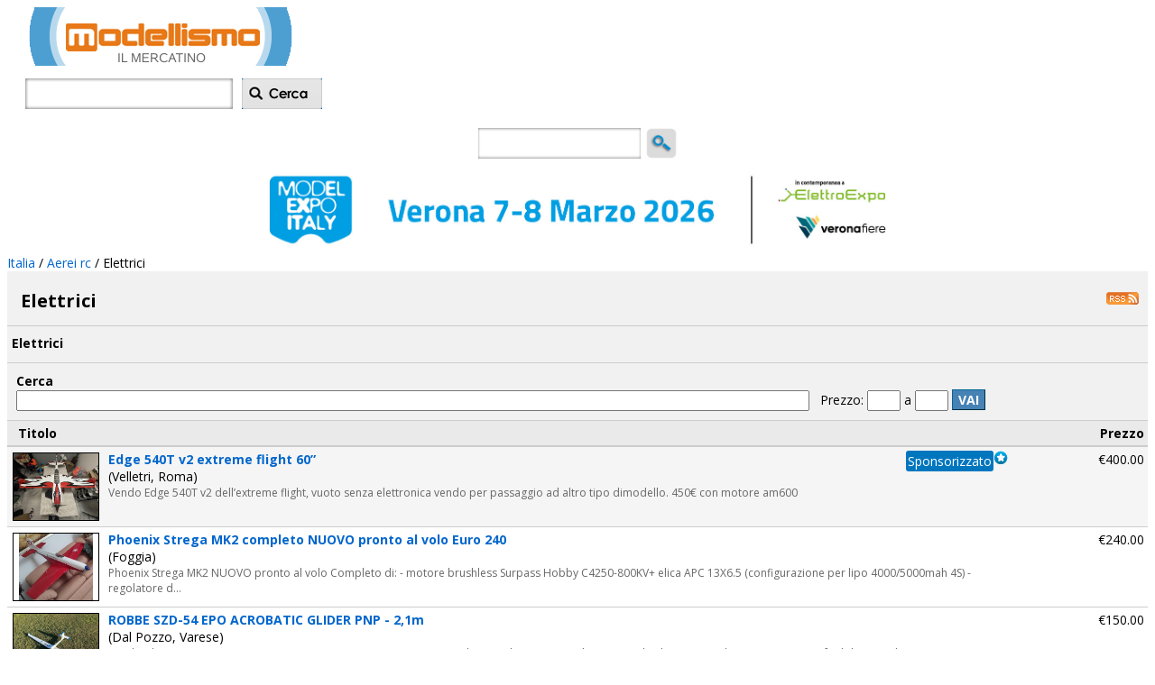

--- FILE ---
content_type: text/html; charset=iso-8859-1
request_url: https://annunci.modellismo.it/-1/posts/1-aerei-rc/1-elettrici/page5.html
body_size: 11184
content:

<!DOCTYPE HTML PUBLIC "-//W3C//DTD HTML 4.01 Transitional//EN" "http://www.w3.org/TR/html4/loose.dtd">

<!-- Begin Version 5.3 -->
<html xmlns="http://www.w3.org/1999/xhtml" xmlns:fb="http://www.facebook.com/2008/fbml" xmlns:og="http://opengraphprotocol.org/schema/"  dir="ltr" lang="it">

<!-- End Version 5.3 -->
<head>
<title>Elettrici - Aerei rc - Annunci Modellismo - Il mercatino online del modellismo</title>
<base href="https://annunci.modellismo.it/">
<meta http-equiv="Content-Type" content="text/html; charset=ISO-8859-1">
<meta name="verify-v1" content="+ccB835DTFItuBpdW8uAjyyAo70OlQkbXVEMp7ZNrWE=" />
<meta property="fb:admins" content="100009311553367"/>


<meta name="description" content="Il mercatino online del modellismo! Inserisci gratis e senza doverti registrare i tuoi annunci di vendo cerco scambio riguardanti articoli modellistici."> 
<meta name="keywords" content="modellismo annunci, annunci modellismo, mercato, mercatino, annunci, modellismo, annunci modellismo.it"> 
<meta property="og:image" content="https://annunci.modellismo.it/images/t.png"/> 
<meta property="og:url" content="https://annunci.modellismo.it/-1/posts/1-aerei-rc/1-elettrici/page5.html" />
<meta property="og:site_name" content="Annunci Modellismo - Il mercatino online del modellismo" />

<link href='https://fonts.googleapis.com/css?family=Open+Sans:400,300,600,700' rel='stylesheet' type='text/css'>

<link rel="shortcut icon" href="https://annunci.modellismo.it/favicon.ico" type="image/x-icon" />
<link rel="stylesheet" type="text/css" href="style.css">
<link rel="stylesheet" type="text/css" href="pager.css">
<link rel="stylesheet" type="text/css" href="cal.css">
<!-- Begin Version 5.0 -->
<link rel="alternate" type="application/rss+xml" title="Annunci Modellismo - Il mercatino online del modellismo" 
	href="https://annunci.modellismo.it/feed/posts/">
<!-- End Version 5.0 -->

<!--[if IE]>
	<link href="ie.css" rel="stylesheet" type="text/css" />
<![endif]-->

<script type="text/javascript" src="https://ajax.googleapis.com/ajax/libs/jquery/1.4.4/jquery.min.js"></script>

<link rel='stylesheet' href='css/wide.css' />
<meta name="viewport" content="width=device-width, initial-scale=1.0"/>
<meta name="HandheldFriendly" content="true"/>

<script type="text/javascript">
		$(function() {

$('#toggleP').click(function() {
	$('.toggleP').slideToggle('toggle', 'swing');
	return false;
});
});


function goToByScroll(id){
$('html,body').animate({scrollTop: $("#"+id).offset().top},'slow');
}
</script>




<script type="text/javascript">
var bustcachevar=0 //bust potential caching of external pages after initial request? (1=yes, 0=no)
var loadedobjects=""
var rootdomain="https://"+window.location.hostname
var bustcacheparameter=""

function ajaxpage(url, containerid){
var page_request = false
if (window.XMLHttpRequest) // if Mozilla, Safari etc
page_request = new XMLHttpRequest()
else if (window.ActiveXObject){ // if IE
try {
page_request = new ActiveXObject("Msxml2.XMLHTTP")
} 
catch (e){
try{
page_request = new ActiveXObject("Microsoft.XMLHTTP")
}
catch (e){}
}
}
else
return false
page_request.onreadystatechange=function(){
loadpage(page_request, containerid)
}
if (bustcachevar) //if bust caching of external page
bustcacheparameter=(url.indexOf("?")!=-1)? "&"+new Date().getTime() : "?"+new Date().getTime()
page_request.open('GET', url+bustcacheparameter, true)
page_request.send(null)
}
function loadpage(page_request, containerid){
if (page_request.readyState == 4 && (page_request.status==200 || window.location.href.indexOf("http")==-1))
document.getElementById(containerid).innerHTML=page_request.responseText
}
function loadobjs(){
if (!document.getElementById)
return
for (i=0; i<arguments.length; i++){
var file=arguments[i]
var fileref=""
if (loadedobjects.indexOf(file)==-1){ //Check to see if this object has not already been added to page before proceeding
if (file.indexOf(".js")!=-1){ //If object is a js file
fileref=document.createElement('script')
fileref.setAttribute("type","text/javascript");
fileref.setAttribute("src", file);
}
else if (file.indexOf(".css")!=-1){ //If object is a css file
fileref=document.createElement("link")
fileref.setAttribute("rel", "stylesheet");
fileref.setAttribute("type", "text/css");
fileref.setAttribute("href", file);
}
}
if (fileref!=""){
document.getElementsByTagName("head").item(0).appendChild(fileref)
loadedobjects+=file+" " //Remember this object as being already added to page
}
}
}
</script>

<script src="https://track.eadv.it/modellismo.it.php" async></script>
</head>

<body>
<!--
<script src="https://www.modellismo.it/cookiechoices.js"></script>
<script>

  document.addEventListener('DOMContentLoaded', function(event) {

    cookieChoices.showCookieConsentBar('Questo sito utilizza cookie per le proprie funzionalità e per inviarti pubblicità e servizi in linea con le tue preferenze. Chiudendo questo banner, scorrendo questa pagina o cliccando qualunque suo elemento acconsenti all\'uso dei cookie.',

      'Accetto', 'Cookie Policy', 'https://www.modellismo.it/visualizza_oggetto.php?cod=cookie&dove=/informazioni/articoli&lingua=ita');

  });
</script>
-->

<!-- SDK Facebook  -->
<div id="fb-root"></div>
<script>(function(d, s, id) {
  var js, fjs = d.getElementsByTagName(s)[0];
  if (d.getElementById(id)) return;
  js = d.createElement(s); js.id = id;
  js.src = "//connect.facebook.net/it_IT/all.js#xfbml=1&appId=347270428671052";
  fjs.parentNode.insertBefore(js, fjs);
}(document, 'script', 'facebook-jssdk'));</script>

<div id="xzcontenedor">
<div id="cabecera">
<div style="float:left;height:65px;width:20px;" id="moviles">
</div>

<div id="ellogo">
<a href="https://annunci.modellismo.it/-1_Italia/" title="Annunci Modellismo - Il mercatino online del modellismo">
<img src="images/logo.png" border="0" id="logo" alt="Annunci Modellismo - Il mercatino online del modellismo">
</a>
</div>

<div id="moviles">


<div style="float:left;height:65px;width:20px;" id="moviles">
</div>

<form action="?" method="get">
<input type="hidden" name="cityid" value="-1">
<input type="hidden" name="lang" value="it">
<input type="hidden" name="view" value="ads">
<div style="float:left;width:330px;">
<div class="fix" style="height:15px;width:330px;"></div>
<div id="cajabusca1">
<input type="text" name="search"  size="24" maxlength="24" id="selecttop" onfocus="if(this.value == ''){this.value = '';}" type="text" onblur="if(this.value == ''){this.value='';}" value="" >
</div>
<div style="float:left;height:50px;width:10px;">
</div>
<div id="cajaboton">
<input type="image" src="images/it_search.png"  border="0"/>
</div>
</div>
</form>
</div>

</div>

<div id="publicar">
<div id="publicar2"></div>
<a href="post-ad.php" title="Inserisci annuncio" target="_top"><span style="color:#ffffff;">Inserisci annuncio</span></a>
</div>

<div class="fix"></div>



<div align="center" id="movilessi" style="max-height:46px;overflow:hidden;float:center;width:100%;min-width:230px;width: expression(this.width < 236 ? 236: true);">
<form action="?" method="get">
<input type="hidden" name="cityid" value="-1">
<input type="hidden" name="lang" value="it">
<input type="hidden" name="view" value="ads">
<div class="fix"></div>
<div id="cabecolor">
<div class="fix" style="height:5px;"></div>
<div style="height:34px;width:0%;float:left;"></div>
<div style="height:34px;width:0%;float:right;"></div>
<div align="center" style="text-align:center;margin:0 auto;height:34px;float:center;width:220px;min-width:220px;width: expression(this.width < 220 ? 220: true);">


<div id="cajaboton2" style="margin:0 auto;float:right;">
<input type="image" src="images/search.png"  border="0"/>
</div>

<div id="cajabusca2" style="float:left;">
<input type="text" name="search" size="20" maxlength="20" id="selecttop2" onfocus="if(this.value == ''){this.value = '';}" type="text" onblur="if(this.value == ''){this.value='';}" value="" >
</div>




</div>

<div class="fix" style="height:10px;width:100%;"></div>
</div>
</form>
</div>

<div class="fix" style="width:100%;height:5px;background-color:#ffffff;"></div>
<div id="ads-1" style="margin:0 auto;text-align:center;float:center;">
<script type="text/javascript">
  adUnit = document.getElementById("ads-1");
  adWidth = adUnit.offsetWidth;
  if ( adWidth >= 728 ) {
    document.write ("<iframe src='//annunci.modellismo.it/banner/728x90TOP.html' width='728' height='90' marginwidth='0' marginheight='0' hspace='0' vspace='0' align='middle' scrolling='no' frameborder='0'></iframe>");
  } 
  /* Mobile */
  else {
    document.write ("<iframe src='//annunci.modellismo.it/banner/300x250TOP.html' width='300' height='254' marginwidth='0' marginheight='0' hspace='0' vspace='0' align='middle' scrolling='no' frameborder='0'></iframe>");
  }
</script>
</div>




<div class="fix" style="height:5px;" id="solofull"></div>
<div style="width:100%;float:left;text-align:left;" id="solofull">
<table width="100%" border="0" cellpadding="3" cellspacing="0" id="path"><tr><td>

	<!-- Begin Version 5.0 -->

	
	
		<a href="-1-italia/">Italia</a>
	 / 	
					
	<!-- End Version 5.0 -->

			<a href="-1/posts/1-aerei-rc/">Aerei rc</a> / 
		Elettrici

</td></tr></table>

</div>

<div class="central">
<div class="fix"></div>

<div class="fix"></div>


<div class="toggleP" id="xztoogle">
<div style="float:center;width:100%;margin:0 auto;text:align:center;" id="moviles">
<table width="100%" cellspacing="12"><tr><td valign="top">


	<div><a href="-1-italia/" class="citylist_country"><font color="#ffffff">Italia </font></a></div>


	
			<a href="2-agrigento/" class="citylist_city"><font color="#ffffff">Agrigento </font></a><br>
			
	
			<a href="3-alessandria/" class="citylist_city"><font color="#ffffff">Alessandria </font></a><br>
			
	
			<a href="4-ancona/" class="citylist_city"><font color="#ffffff">Ancona </font></a><br>
			
	
			<a href="5-aosta/" class="citylist_city"><font color="#ffffff">Aosta </font></a><br>
			
	
			<a href="6-aquila/" class="citylist_city"><font color="#ffffff">Aquila </font></a><br>
			
	
			<a href="7-arezzo/" class="citylist_city"><font color="#ffffff">Arezzo </font></a><br>
			
	
			<a href="8-ascoli-piceno/" class="citylist_city"><font color="#ffffff">Ascoli Piceno </font></a><br>
			
	
			<a href="9-asti/" class="citylist_city"><font color="#ffffff">Asti </font></a><br>
			
	
			<a href="10-avellino/" class="citylist_city"><font color="#ffffff">Avellino </font></a><br>
			
	
			<a href="11-bari/" class="citylist_city"><font color="#ffffff">Bari </font></a><br>
			
	
			<a href="12-barletta/" class="citylist_city"><font color="#ffffff">Barletta </font></a><br>
			
	
			<a href="13-belluno/" class="citylist_city"><font color="#ffffff">Belluno </font></a><br>
			
	
			<a href="14-benevento/" class="citylist_city"><font color="#ffffff">Benevento </font></a><br>
			
	
			<a href="15-bergamo/" class="citylist_city"><font color="#ffffff">Bergamo </font></a><br>
			
	
			<a href="16-biella/" class="citylist_city"><font color="#ffffff">Biella </font></a><br>
			
	
			<a href="17-bologna/" class="citylist_city"><font color="#ffffff">Bologna </font></a><br>
			
	
			<a href="18-bolzano/" class="citylist_city"><font color="#ffffff">Bolzano </font></a><br>
			
	
			<a href="19-brescia/" class="citylist_city"><font color="#ffffff">Brescia </font></a><br>
			
	
			<a href="20-brindisi/" class="citylist_city"><font color="#ffffff">Brindisi </font></a><br>
			
	
			<a href="21-cagliari/" class="citylist_city"><font color="#ffffff">Cagliari </font></a><br>
			
	
			<a href="22-caltanissetta/" class="citylist_city"><font color="#ffffff">Caltanissetta </font></a><br>
			
	
			<a href="23-campobasso/" class="citylist_city"><font color="#ffffff">Campobasso </font></a><br>
			
	
			<a href="24-caserta/" class="citylist_city"><font color="#ffffff">Caserta </font></a><br>
			
	
			<a href="25-catania/" class="citylist_city"><font color="#ffffff">Catania </font></a><br>
			
	
			<a href="26-catanzaro/" class="citylist_city"><font color="#ffffff">Catanzaro </font></a><br>
			
	
			<a href="27-chieti/" class="citylist_city"><font color="#ffffff">Chieti </font></a><br>
			
	
			<a href="28-como/" class="citylist_city"><font color="#ffffff">Como </font></a><br>
			
	
			<a href="29-cosenza/" class="citylist_city"><font color="#ffffff">Cosenza </font></a><br>
			
	
			<a href="30-cremona/" class="citylist_city"><font color="#ffffff">Cremona </font></a><br>
			
	
			<a href="31-crotone/" class="citylist_city"><font color="#ffffff">Crotone </font></a><br>
			
	
			<a href="32-cuneo/" class="citylist_city"><font color="#ffffff">Cuneo </font></a><br>
			
	
			<a href="33-enna/" class="citylist_city"><font color="#ffffff">Enna </font></a><br>
			
	
			<a href="34-fermo/" class="citylist_city"><font color="#ffffff">Fermo </font></a><br>
			
	
			<a href="35-ferrara/" class="citylist_city"><font color="#ffffff">Ferrara </font></a><br>
			
	
			<a href="36-firenze/" class="citylist_city"><font color="#ffffff">Firenze </font></a><br>
			
	
			<a href="37-foggia/" class="citylist_city"><font color="#ffffff">Foggia </font></a><br>
			
	
			<a href="38-forli-cesena/" class="citylist_city"><font color="#ffffff">Forli Cesena </font></a><br>
			
	
			<a href="39-frosinone/" class="citylist_city"><font color="#ffffff">Frosinone </font></a><br>
			
	
			<a href="40-genova/" class="citylist_city"><font color="#ffffff">Genova </font></a><br>
			
	
			<a href="41-gorizia/" class="citylist_city"><font color="#ffffff">Gorizia </font></a><br>
			
	
			<a href="42-grosseto/" class="citylist_city"><font color="#ffffff">Grosseto </font></a><br>
			
	
			<a href="43-imperia/" class="citylist_city"><font color="#ffffff">Imperia </font></a><br>
			
	
			<a href="44-isernia/" class="citylist_city"><font color="#ffffff">Isernia </font></a><br>
			
	
			<a href="45-la-spezia/" class="citylist_city"><font color="#ffffff">La Spezia </font></a><br>
			
	
			<a href="46-latina/" class="citylist_city"><font color="#ffffff">Latina </font></a><br>
			
	
			<a href="47-lecce/" class="citylist_city"><font color="#ffffff">Lecce </font></a><br>
			
	
			<a href="48-lecco/" class="citylist_city"><font color="#ffffff">Lecco </font></a><br>
			
	
			<a href="49-livorno/" class="citylist_city"><font color="#ffffff">Livorno </font></a><br>
			
	
			<a href="50-lodi/" class="citylist_city"><font color="#ffffff">Lodi </font></a><br>
			
	
			<a href="51-lucca/" class="citylist_city"><font color="#ffffff">Lucca </font></a><br>
			
	
			<a href="52-macerata/" class="citylist_city"><font color="#ffffff">Macerata </font></a><br>
			
	
			<a href="53-mantova/" class="citylist_city"><font color="#ffffff">Mantova </font></a><br>
			
	
			<a href="54-massa-carrara/" class="citylist_city"><font color="#ffffff">Massa Carrara </font></a><br>
			
	
			<a href="55-matera/" class="citylist_city"><font color="#ffffff">Matera </font></a><br>
			
	
			<a href="56-messina/" class="citylist_city"><font color="#ffffff">Messina </font></a><br>
			
	
			<a href="57-milano/" class="citylist_city"><font color="#ffffff">Milano </font></a><br>
			
	
			<a href="58-modena/" class="citylist_city"><font color="#ffffff">Modena </font></a><br>
			
	
			<a href="59-monza-brianza/" class="citylist_city"><font color="#ffffff">Monza Brianza </font></a><br>
			
	
			<a href="60-napoli/" class="citylist_city"><font color="#ffffff">Napoli </font></a><br>
			
	
			<a href="61-novara/" class="citylist_city"><font color="#ffffff">Novara </font></a><br>
			
	
			<a href="62-nuoro/" class="citylist_city"><font color="#ffffff">Nuoro </font></a><br>
			
	
			<a href="63-oristano/" class="citylist_city"><font color="#ffffff">Oristano </font></a><br>
			
	
			<a href="64-padova/" class="citylist_city"><font color="#ffffff">Padova </font></a><br>
			
	
			<a href="65-palermo/" class="citylist_city"><font color="#ffffff">Palermo </font></a><br>
			
	
			<a href="66-parma/" class="citylist_city"><font color="#ffffff">Parma </font></a><br>
			
	
			<a href="67-pavia/" class="citylist_city"><font color="#ffffff">Pavia </font></a><br>
			
	
			<a href="68-perugia/" class="citylist_city"><font color="#ffffff">Perugia </font></a><br>
			
	
			<a href="69-pesaro-urbino/" class="citylist_city"><font color="#ffffff">Pesaro Urbino </font></a><br>
			
	
			<a href="70-pescara/" class="citylist_city"><font color="#ffffff">Pescara </font></a><br>
			
	
			<a href="71-piacenza/" class="citylist_city"><font color="#ffffff">Piacenza </font></a><br>
			
	
			<a href="72-pisa/" class="citylist_city"><font color="#ffffff">Pisa </font></a><br>
			
	
			<a href="73-pistoia/" class="citylist_city"><font color="#ffffff">Pistoia </font></a><br>
			
	
			<a href="74-pordenone/" class="citylist_city"><font color="#ffffff">Pordenone </font></a><br>
			
	
			<a href="75-potenza/" class="citylist_city"><font color="#ffffff">Potenza </font></a><br>
			
	
			<a href="76-prato/" class="citylist_city"><font color="#ffffff">Prato </font></a><br>
			
	
			<a href="77-ragusa/" class="citylist_city"><font color="#ffffff">Ragusa </font></a><br>
			
	
			<a href="78-ravenna/" class="citylist_city"><font color="#ffffff">Ravenna </font></a><br>
			
	
			<a href="79-reggio-calabria/" class="citylist_city"><font color="#ffffff">Reggio Calabria </font></a><br>
			
	
			<a href="80-reggio-emilia/" class="citylist_city"><font color="#ffffff">Reggio Emilia </font></a><br>
			
	
			<a href="81-rieti/" class="citylist_city"><font color="#ffffff">Rieti </font></a><br>
			
	
			<a href="82-rimini/" class="citylist_city"><font color="#ffffff">Rimini </font></a><br>
			
	
			<a href="83-roma/" class="citylist_city"><font color="#ffffff">Roma </font></a><br>
			
	
			<a href="84-rovigo/" class="citylist_city"><font color="#ffffff">Rovigo </font></a><br>
			
	
			<a href="85-salerno/" class="citylist_city"><font color="#ffffff">Salerno </font></a><br>
			
	
			<a href="86-sassari/" class="citylist_city"><font color="#ffffff">Sassari </font></a><br>
			
	
			<a href="87-savona/" class="citylist_city"><font color="#ffffff">Savona </font></a><br>
			
	
			<a href="88-siena/" class="citylist_city"><font color="#ffffff">Siena </font></a><br>
			
	
			<a href="89-siracusa/" class="citylist_city"><font color="#ffffff">Siracusa </font></a><br>
			
	
			<a href="90-sondrio/" class="citylist_city"><font color="#ffffff">Sondrio </font></a><br>
			
	
			<a href="91-taranto/" class="citylist_city"><font color="#ffffff">Taranto </font></a><br>
			
	
			<a href="92-teramo/" class="citylist_city"><font color="#ffffff">Teramo </font></a><br>
			
	
			<a href="93-terni/" class="citylist_city"><font color="#ffffff">Terni </font></a><br>
			
	
			<a href="94-torino/" class="citylist_city"><font color="#ffffff">Torino </font></a><br>
			
	
			<a href="95-trapani/" class="citylist_city"><font color="#ffffff">Trapani </font></a><br>
			
	
			<a href="96-trento/" class="citylist_city"><font color="#ffffff">Trento </font></a><br>
			
	
			<a href="97-treviso/" class="citylist_city"><font color="#ffffff">Treviso </font></a><br>
			
	
			<a href="98-trieste/" class="citylist_city"><font color="#ffffff">Trieste </font></a><br>
			
	
			<a href="99-udine/" class="citylist_city"><font color="#ffffff">Udine </font></a><br>
			
	
			<a href="100-varese/" class="citylist_city"><font color="#ffffff">Varese </font></a><br>
			
	
			<a href="101-venezia/" class="citylist_city"><font color="#ffffff">Venezia </font></a><br>
			
	
			<a href="102-verbania/" class="citylist_city"><font color="#ffffff">Verbania </font></a><br>
			
	
			<a href="103-vercelli/" class="citylist_city"><font color="#ffffff">Vercelli </font></a><br>
			
	
			<a href="104-verona/" class="citylist_city"><font color="#ffffff">Verona </font></a><br>
			
	
			<a href="105-vibo-valentia/" class="citylist_city"><font color="#ffffff">Vibo Valentia </font></a><br>
			
	
			<a href="106-vicenza/" class="citylist_city"><font color="#ffffff">Vicenza </font></a><br>
			
	
			<a href="107-viterbo/" class="citylist_city"><font color="#ffffff">Viterbo </font></a><br>
			
	

	
</td></tr></table></div>
</div>

<div class="fix"></div>
<div style="float:left;width:100%;">


<table width="100%" cellspacing="0" cellpadding="0" border="0"><tr>
<td>



<div style="float:left;width:100%;height:60px;border-bottom:1px solid #cccccc;text-align:left;background-color:#F1F1F1;font-size:20px;" id="moviles">
<div class="fix" style="height:20px;width:100%;"></div>
<div style="float:left;height:40px;width:15px;"></div>
<strong>Elettrici</strong>
<a href="feed/-1/posts/1/1/"><img src="images/rss.png" border="0" style="float:right;"></a> 
</div>


<div style="float:left;width:100%;height:40px;border-bottom:1px solid #cccccc;text-align:left;background-color:#F1F1F1;font-size:14px;" id="movilessi">
<div class="fix" style="height:10px;width:100%;"></div>
<div style="float:left;height:30px;width:5px;"></div>
<strong>Elettrici</strong>
</div>



</td></tr></table>



	<div id="search_top">
	<b>Cerca</b><br>
	<form action="?" method="get">
<input type="hidden" name="cityid" value="-1">
<input type="hidden" name="lang" value="it">
<!-- Begin Version 5.3 - XSS fix -->
<input name="search" type="text" size="35" style="width:70%;" value="">
<!-- End Version 5.3 - XSS fix -->


	
		 &nbsp; 
		Prezzo:
		<input type="text" name="pricemin" size="3"> a  
		<input type="text" name="pricemax" size="3">

	
	
	<input type="hidden" name="view" value="ads">
	<!-- Begin Version 5.3 - Postable category fix -->
		<input type="hidden" name="subcatid" value="1">
		<!-- End Version 5.3 - Postable category fix -->
	


<button type="submit">Vai</button>
</form>	</div>





<table border="0" cellspacing="0" cellpadding="0" width="100%" class="postlisting"> <!-- Version 5.0 -->

<tr class="head">
<td>&nbsp;&nbsp;Titolo</td>
<td class="movilestd" align="right" width="12%" id="movilestd">Prezzo</td></tr>


		<tr class="featuredad_first">
			<td>

<img src="images/featurednew.png" border="0" id="movilessi" style="float:right;" alt="Sponsorizzato" title="Sponsorizzato">
<span class="singletagsya" style="float:right;" alt="Sponsorizzato" title="Sponsorizzato" id="moviles">Sponsorizzato</span>
			<a href="-1/posts/1-aerei-rc/1-elettrici/139330-.html" class="posttitle" title="Edge 540T v2 extreme flight 60”">	<!-- Version 5.0 -->


<div class="lafoto" align="center" style="background-color:#ffffff;border-color:#000000;margin-right:10px;">
<img src="adpics/694ec199a8939a7ada428945d.jpeg" border="0"  align="center"  height="74" style="max-width:94px;" alt="Edge 540T v2 extreme flight 60”"></div> 
					


			<span id="titulosh3">Edge 540T v2 extreme flight 60”</span></a><br>
			(Velletri, Roma)			

							
			

<span class='adpreview' id='moviles'>Vendo Edge 540T v2 dell’extreme flight, vuoto senza elettronica vendo per passaggio ad altro tipo dimodello.

450€ con motore am600</span>

			</td>

			<td align="right" valign="top" id="movilestd">&nbsp;&euro;400.00</td>
		</tr>



		<tr class="post1" onmouseover="this.style.backgroundColor='#DAEEF6';" onmouseout="this.style.backgroundColor='#FFFFFF';">

			<td>
				
				<a href="-1/posts/1-aerei-rc/1-elettrici/138912-phoenix-strega-mk2-completo-nuovo-pronto-al-volo-euro-240.html" class="posttitle" title="Phoenix Strega MK2 completo NUOVO pronto al volo  Euro 240">	<!-- Version 5.0 -->

				<div class="lafoto" align="center" style="background-color:#ffffff;border-color:#000000;margin-right:10px;">
<img src="adpics/691f6c4532a538a1b2ff53397.jpg" border="0"  align="center"  height="74" style="max-width:94px;" alt="Phoenix Strega MK2 completo NUOVO pronto al volo  Euro 240"></div> 
			

				<span id="titulosh3">Phoenix Strega MK2 completo NUOVO pronto al volo  Euro 240</span></a><br>
				(Foggia)
				
				
				
				

<span class='adpreview' id='moviles'>Phoenix Strega MK2 NUOVO pronto al volo

Completo di: - motore brushless Surpass Hobby C4250-800KV+ elica APC 13X6.5 (configurazione per lipo 4000/5000mah 4S) - regolatore d...</span>





			</td>
			<td class="movilestd" valign="top"  id="movilestd" align="right">&nbsp;&euro;240.00</td>
		</tr>

	
		<tr class="post2" onmouseover="this.style.backgroundColor='#DAEEF6';" onmouseout="this.style.backgroundColor='#FFFFFF';">

			<td>
				
				<a href="-1/posts/1-aerei-rc/1-elettrici/138909-robbe-szd-54-epo-acrobatic-glider-pnp-2-1m.html" class="posttitle" title="ROBBE SZD-54 EPO ACROBATIC GLIDER PNP - 2,1m">	<!-- Version 5.0 -->

				<div class="lafoto" align="center" style="background-color:#ffffff;border-color:#000000;margin-right:10px;">
<img src="adpics/691f320b66a263131544e01fc.jpg" border="0"  align="center"  height="74" style="max-width:94px;" alt="ROBBE SZD-54 EPO ACROBATIC GLIDER PNP - 2,1m"></div> 
			

				<span id="titulosh3">ROBBE SZD-54 EPO ACROBATIC GLIDER PNP - 2,1m</span></a><br>
				(Dal Pozzo, Varese)
				
				
				
				

<span class='adpreview' id='moviles'>Vendo Aliante ROBBE SZD-54 EPO ACROBATIC GLIDER PNP - 2,1m,  n. 4 batterie lipo 3s 1400mha, prontoal volo, circa 5 voli. Ritiro a mano Preferibile zona di Varese - Como - Mila...</span>





			</td>
			<td class="movilestd" valign="top"  id="movilestd" align="right">&nbsp;&euro;150.00</td>
		</tr>

	
		<tr class="post1" onmouseover="this.style.backgroundColor='#DAEEF6';" onmouseout="this.style.backgroundColor='#FFFFFF';">

			<td>
				
				<a href="-1/posts/1-aerei-rc/1-elettrici/138903-p51-eflite-1-5mt.html" class="posttitle" title="P51 eflite 1,5mt">	<!-- Version 5.0 -->

				<div class="lafoto" align="center" style="background-color:#ffffff;border-color:#000000;margin-right:10px;">
<img src="adpics/691ef7414ca4c44e6d32c741c.png" border="0"  align="center"  height="74" style="max-width:94px;" alt="P51 eflite 1,5mt"></div> 
			

				<span id="titulosh3">P51 eflite 1,5mt</span></a><br>
				(Verona, Verona)
				
				
				
				

<span class='adpreview' id='moviles'>Vendo p51 pochissimi voli all’attivo…per info chiedete pure..possibilità di aggiungere 2 batterie6s..
Grazie</span>





			</td>
			<td class="movilestd" valign="top"  id="movilestd" align="right">&nbsp;&euro;180.00</td>
		</tr>

	
		<tr class="post1" onmouseover="this.style.backgroundColor='#DAEEF6';" onmouseout="this.style.backgroundColor='#FFFFFF';">

			<td>
				
				<a href="-1/posts/1-aerei-rc/1-elettrici/138892-cerco-rx-frysky-come-da-foto.html" class="posttitle" title="Cerco rx frysky come da foto">	<!-- Version 5.0 -->

				<div class="lafoto" align="center" style="background-color:#ffffff;border-color:#000000;margin-right:10px;">
<img src="adpics/691e168d6d6763b2e103fcf6c.jpg" border="0"  align="center"  height="74" style="max-width:94px;" alt="Cerco rx frysky come da foto"></div> 
			

				<span id="titulosh3">Cerco rx frysky come da foto</span></a><br>
				(Cuneo , Cuneo)
				
				
				
				

<span class='adpreview' id='moviles'>Cerco una o piu rx 8ch </span>





			</td>
			<td class="movilestd" valign="top"  id="movilestd" align="right">&nbsp;-</td>
		</tr>

	
		<tr class="post2" onmouseover="this.style.backgroundColor='#DAEEF6';" onmouseout="this.style.backgroundColor='#FFFFFF';">

			<td>
				
				<a href="-1/posts/1-aerei-rc/1-elettrici/138886-sebart-.html" class="posttitle" title="Sebart ">	<!-- Version 5.0 -->

				<div class="lafoto" align="center" style="background-color:#ffffff;border-color:#000000;margin-right:10px;">
<img src="adpics/691dc4acb9c82b3b7b8d67053.jpg" border="0"  align="center"  height="74" style="max-width:94px;" alt="Sebart "></div> 
			

				<span id="titulosh3">Sebart </span></a><br>
				(Morbegno, Sondrio)
				
				
				
				

<span class='adpreview' id='moviles'>Avant s  ribasso prezzo o possibile scambio con aereo</span>





			</td>
			<td class="movilestd" valign="top"  id="movilestd" align="right">&nbsp;&euro;600.00</td>
		</tr>

	
		<tr class="post1" onmouseover="this.style.backgroundColor='#DAEEF6';" onmouseout="this.style.backgroundColor='#FFFFFF';">

			<td>
				
				<a href="-1/posts/1-aerei-rc/1-elettrici/138883-biplano-ww1-ala-1450mm.html" class="posttitle" title="Biplano WW1 ala 1450mm">	<!-- Version 5.0 -->

				<div class="lafoto" align="center" style="background-color:#ffffff;border-color:#000000;margin-right:10px;">
<img src="adpics/691d9b3c8ba19fe7f10be614f.jpg" border="0"  align="center"  height="74" style="max-width:94px;" alt="Biplano WW1 ala 1450mm"></div> 
			

				<span id="titulosh3">Biplano WW1 ala 1450mm</span></a><br>
				(dal pozzo, Varese)
				
				
				
				

<span class='adpreview' id='moviles'>Vendo Biplano WW1 con motore brushless turnigy , regolatore 60a , servi omaggio 1 batteria lipo 5s3000, senza ricevente e radiocomando. consegna a mano zona di Varese , Como e...</span>





			</td>
			<td class="movilestd" valign="top"  id="movilestd" align="right">&nbsp;&euro;150.00</td>
		</tr>

	
		<tr class="post1" onmouseover="this.style.backgroundColor='#DAEEF6';" onmouseout="this.style.backgroundColor='#FFFFFF';">

			<td>
				
				<a href="-1/posts/1-aerei-rc/1-elettrici/138880-aeromodello-piper-cub-elettrico-in-balsa.html" class="posttitle" title="Aeromodello Piper Cub elettrico in balsa">	<!-- Version 5.0 -->

				<div class="lafoto" align="center" style="background-color:#ffffff;border-color:#000000;margin-right:10px;">
<img src="adpics/691cdb828da2e11fd19a764db.jpg" border="0"  align="center"  height="74" style="max-width:94px;" alt="Aeromodello Piper Cub elettrico in balsa"></div> 
			

				<span id="titulosh3">Aeromodello Piper Cub elettrico in balsa</span></a><br>
				(Roma - Montesacro, Roma)
				
				
				
				

<span class='adpreview' id='moviles'>Aeromodello AA 150 cm, in balsa- compensato, completo di tutta l'elettronica, richiede ricevente conalmeno 4 canali (motore, alettoni, elevatore, direzionale). Il modello funz...</span>





			</td>
			<td class="movilestd" valign="top"  id="movilestd" align="right">&nbsp;&euro;320.00</td>
		</tr>

	
		<tr class="post2" onmouseover="this.style.backgroundColor='#DAEEF6';" onmouseout="this.style.backgroundColor='#FFFFFF';">

			<td>
				
				<a href="-1/posts/1-aerei-rc/1-elettrici/138870-p51-detroitmiss-arrows-1100mm-eflite-horizonhobby-pnp.html" class="posttitle" title="P51 DetroitMiss Arrows 1100mm (Eflite) (Horizonhobby) PNP">	<!-- Version 5.0 -->

				<div class="lafoto" align="center" style="background-color:#ffffff;border-color:#000000;margin-right:10px;">
<img src="adpics/691c7b4b9d464b5f55a627bb4.jpg" border="0"  align="center"  height="74" style="max-width:94px;" alt="P51 DetroitMiss Arrows 1100mm (Eflite) (Horizonhobby) PNP"></div> 
			

				<span id="titulosh3">P51 DetroitMiss Arrows 1100mm (Eflite) (Horizonhobby) PNP</span></a><br>
				(Gorla Minore, Varese)
				
				
				
				

<span class='adpreview' id='moviles'>Venduto! Grazie mercatino</span>





			</td>
			<td class="movilestd" valign="top"  id="movilestd" align="right">&nbsp;-</td>
		</tr>

	
		<tr class="post1" onmouseover="this.style.backgroundColor='#DAEEF6';" onmouseout="this.style.backgroundColor='#FFFFFF';">

			<td>
				
				<a href="-1/posts/1-aerei-rc/1-elettrici/138863-bronco-20cc-hangar9.html" class="posttitle" title="BRONCO 20CC HANGAR9">	<!-- Version 5.0 -->

				<div class="lafoto" align="center" style="background-color:#ffffff;border-color:#000000;margin-right:10px;">
<img src="adpics/691c102060a9ae787620fc943.jpg" border="0"  align="center"  height="74" style="max-width:94px;" alt="BRONCO 20CC HANGAR9"></div> 
			

				<span id="titulosh3">BRONCO 20CC HANGAR9</span></a><br>
				(Prato, Prato)
				
				
				
				

<span class='adpreview' id='moviles'>Vendo modello nuovo ,ancora da assemblare del Bronco 20cc Hangar9, completo di carrelli. Volendo contutta la elettronica disponibile, motori, regolatori,servi ecc.ecc. Per inf...</span>





			</td>
			<td class="movilestd" valign="top"  id="movilestd" align="right">&nbsp;-</td>
		</tr>

	
		<tr class="post2" onmouseover="this.style.backgroundColor='#DAEEF6';" onmouseout="this.style.backgroundColor='#FFFFFF';">

			<td>
				
				<a href="-1/posts/1-aerei-rc/1-elettrici/138861-twin-otter-hangar9-.html" class="posttitle" title="Twin otter Hangar9 ">	<!-- Version 5.0 -->

				<div class="lafoto" align="center" style="background-color:#ffffff;border-color:#000000;margin-right:10px;">
<img src="adpics/691c0e4f73a7ba2a82c4b227c.jpg" border="0"  align="center"  height="74" style="max-width:94px;" alt="Twin otter Hangar9 "></div> 
			

				<span id="titulosh3">Twin otter Hangar9 </span></a><br>
				(Prato, Prato)
				
				
				
				

<span class='adpreview' id='moviles'>Vendo modello Twin otter dell hangar 9, completo di motori Eflite 25, regolatore hobbywing da 80A,servi hitek. Modello non spedibile. Per informazioni scrivere wattzup al 3391...</span>





			</td>
			<td class="movilestd" valign="top"  id="movilestd" align="right">&nbsp;&euro;400.00</td>
		</tr>

	
		<tr class="post1" onmouseover="this.style.backgroundColor='#DAEEF6';" onmouseout="this.style.backgroundColor='#FFFFFF';">

			<td>
				
				<a href="-1/posts/1-aerei-rc/1-elettrici/138857-setup-per-modelli-sopra-2-mt-.html" class="posttitle" title="Setup per modelli sopra 2 mt ">	<!-- Version 5.0 -->

				<div class="lafoto" align="center" style="background-color:#ffffff;border-color:#000000;margin-right:10px;">
<img src="adpics/691b6d238c03f043247dba5f4.jpeg" border="0"  align="center"  height="74" style="max-width:94px;" alt="Setup per modelli sopra 2 mt "></div> 
			

				<span id="titulosh3">Setup per modelli sopra 2 mt </span></a><br>
				(Monza, Monza Brianza)
				
				
				
				

<span class='adpreview' id='moviles'>Castello motore più motore come in foto più ESC full Power 150 A opto in totale hanno fatto cinquevoli.
Eliche da 18x8 a 20x6 senza stress a 6s. Valore del nuovo 270 €. Vendo...</span>





			</td>
			<td class="movilestd" valign="top"  id="movilestd" align="right">&nbsp;&euro;120.00</td>
		</tr>

	
		<tr class="post2" onmouseover="this.style.backgroundColor='#DAEEF6';" onmouseout="this.style.backgroundColor='#FFFFFF';">

			<td>
				
				<a href="-1/posts/1-aerei-rc/1-elettrici/138845-biplano-ultimate-great-planes-completo-.html" class="posttitle" title="Biplano Ultimate Great Planes completo ">	<!-- Version 5.0 -->

				<div class="lafoto" align="center" style="background-color:#ffffff;border-color:#000000;margin-right:10px;">
<img src="adpics/691b22da09c6664386d034fbb.jpg" border="0"  align="center"  height="74" style="max-width:94px;" alt="Biplano Ultimate Great Planes completo "></div> 
			

				<span id="titulosh3">Biplano Ultimate Great Planes completo </span></a><br>
				(Latina)
				
				
				
				

<span class='adpreview' id='moviles'>Vendo Ultimate Great Planes electrify AA 850 x 935 lunghezza, completo manca solo RX/Tx e batteria,vola con lipo 3s fino 2200. REGALO 1 3S 2200
Balsa e oracover.
Solo scambi...</span>





			</td>
			<td class="movilestd" valign="top"  id="movilestd" align="right">&nbsp;&euro;90.00</td>
		</tr>

	
		<tr class="post1" onmouseover="this.style.backgroundColor='#DAEEF6';" onmouseout="this.style.backgroundColor='#FFFFFF';">

			<td>
				
				<a href="-1/posts/1-aerei-rc/1-elettrici/138844-p51-detroitmiss-arrows-1100mm-eflite-horizonhobby-pnp.html" class="posttitle" title="P51 DetroitMiss Arrows 1100mm (Eflite) (Horizonhobby) PNP">	<!-- Version 5.0 -->

				<div class="lafoto" align="center" style="background-color:#ffffff;border-color:#000000;margin-right:10px;">
<img src="adpics/691b16e6d0f63b5f55a627bb4.jpg" border="0"  align="center"  height="74" style="max-width:94px;" alt="P51 DetroitMiss Arrows 1100mm (Eflite) (Horizonhobby) PNP"></div> 
			

				<span id="titulosh3">P51 DetroitMiss Arrows 1100mm (Eflite) (Horizonhobby) PNP</span></a><br>
				(Gorla Minore, Varese)
				
				
				
				

<span class='adpreview' id='moviles'>Vendo come da titolo bellissimo P51 DetroitMiss marca Arrows

L'aereo é dotato di flaps e carrelloretrattile, vola con batterie non incluse 3s o (meglio) 4s da 2200mAh attac...</span>





			</td>
			<td class="movilestd" valign="top"  id="movilestd" align="right">&nbsp;&euro;160.00</td>
		</tr>

	
		<tr class="post1" onmouseover="this.style.backgroundColor='#DAEEF6';" onmouseout="this.style.backgroundColor='#FFFFFF';">

			<td>
				
				<a href="-1/posts/1-aerei-rc/1-elettrici/138836-freewing-f-16-falcon-90-mm-.html" class="posttitle" title="Freewing F-16 Falcon 90 mm ">	<!-- Version 5.0 -->

				<div class="lafoto" align="center" style="background-color:#ffffff;border-color:#000000;margin-right:10px;">
<img src="adpics/6919f6d51eee18ddb7e22fa2d.jpeg" border="0"  align="center"  height="74" style="max-width:94px;" alt="Freewing F-16 Falcon 90 mm "></div> 
			

				<span id="titulosh3">Freewing F-16 Falcon 90 mm </span></a><br>
				(Cuneo)
				
				
				
				

<span class='adpreview' id='moviles'>Modello venduto grazie</span>





			</td>
			<td class="movilestd" valign="top"  id="movilestd" align="right">&nbsp;-</td>
		</tr>

	
</table>


<br>
<div align="right">
<table>
<tr><td><b>Pagina: </b></td><td><table class="pagetable" border="0" cellspacing="1"><tr>
<td><a href="-1/posts/1-aerei-rc/1-elettrici/page1.html" class="pagelink_first">&nbsp;&#8249;&#8249;&nbsp;</a> </td>
<td><a href="-1/posts/1-aerei-rc/1-elettrici/page4.html" class="pagelink_prev">&nbsp;&#8249;&nbsp;</a> </td>
<td><a href="-1/posts/1-aerei-rc/1-elettrici/page1.html" class="pagelink">&nbsp;1&nbsp;</a> </td>
<td><a href="-1/posts/1-aerei-rc/1-elettrici/page2.html" class="pagelink">&nbsp;2&nbsp;</a> </td>
<td><a href="-1/posts/1-aerei-rc/1-elettrici/page3.html" class="pagelink">&nbsp;3&nbsp;</a> </td>
<td><a href="-1/posts/1-aerei-rc/1-elettrici/page4.html" class="pagelink">&nbsp;4&nbsp;</a> </td>
<td class="pagetable_activecell">&nbsp;5&nbsp;</td>
<td><a href="-1/posts/1-aerei-rc/1-elettrici/page6.html" class="pagelink">&nbsp;6&nbsp;</a> </td>
<td><a href="-1/posts/1-aerei-rc/1-elettrici/page7.html" class="pagelink">&nbsp;7&nbsp;</a> </td>
<td><a href="-1/posts/1-aerei-rc/1-elettrici/page8.html" class="pagelink">&nbsp;8&nbsp;</a> </td>
<td><a href="-1/posts/1-aerei-rc/1-elettrici/page9.html" class="pagelink">&nbsp;9&nbsp;</a> </td>
<td><a href="-1/posts/1-aerei-rc/1-elettrici/page10.html" class="pagelink">&nbsp;10&nbsp;</a> </td>
<td><a href="-1/posts/1-aerei-rc/1-elettrici/page11.html" class="pagelink">&nbsp;11&nbsp;</a> </td>
<td class="pagetable_ellipses">...</td><td><a href="-1/posts/1-aerei-rc/1-elettrici/page6.html" class="pagelink_next">&nbsp;&#8250;&nbsp;</a> </td>
<td><a href="-1/posts/1-aerei-rc/1-elettrici/page16.html" class="pagelink_last">&nbsp;&#8250;&#8250;&nbsp;</a> </td>
</tr></table>
</td></tr>
</table>
</div>




</div>
<div class="fix"></div>
</div>


<div style="float:right;width:300px;border: 0px solid #cccccc;-webkit-border-radius: 3px;-moz-border-radius: 3px;border-radius: 3px;" id="solofull" >
<div><!--
<table width="300" border="0" cellspacing="0" cellpadding="0" style="margin-bottom: 4px;">
<tr>
<td>
<div style="float:left;height:250px;width:300px;">
  <iframe src='//annunci.modellismo.it/banner/300x250TOP.html' width='300' height='250' marginwidth='0' marginheight='0' hspace='0' vspace='0' align='middle' scrolling='no' frameborder='0'></iframe>
</div>
</td>
</tr>
</table>
-->

<!--
<br>
<table width="300" border="0" cellspacing="0" cellpadding="0" style="margin-bottom: 4px;">
<tr>
<td>
 XXX
</td>
</tr>
</table>
<br>
-->

<table width="300" border="0" cellspacing="0" cellpadding="0" style="margin-bottom: 4px;">
<tr>
<td>
  <div style="float:left;height:600px;width:300px;">
    <iframe src='//annunci.modellismo.it/banner/300x600.html' width='300' height='600' marginwidth='0' marginheight='0' hspace='0' vspace='0' align='middle' scrolling='no' frameborder='0'></iframe>
  </div>
</td>
</tr>
</table>

<!--
<table width="300" border="0" cellspacing="0" cellpadding="0" style="margin-bottom: 4px;">
<tr>
<td>
  <div style="float:left;height:250px;width:300px;">
    <iframe src='//annunci.modellismo.it/banner/300x250.html' width='300' height='254' marginwidth='0' marginheight='0' hspace='0' vspace='0' align='middle' scrolling='no' frameborder='0'></iframe>
  </div>
</td>
</tr>
</table>
-->
</div><div style="width:290px;float:center;margin:0 auto;text-align:left;font-size:12px;">
<strong>Sotto-categorie:</strong><br>
<div class="catlist">







			<div class="subcat">
			&nbsp; &nbsp; <a href="-1/posts/1-aerei-rc/2-alianti/" title="Alianti - Italia"/>Alianti</a>
						</div>


			<div class="subcat">
			&nbsp; &nbsp; <a href="-1/posts/1-aerei-rc/1-elettrici/" title="Elettrici - Italia"/>Elettrici</a>
						</div>


			<div class="subcat">
			&nbsp; &nbsp; <a href="-1/posts/1-aerei-rc/3-a-scoppio/" title="A scoppio - Italia"/>A scoppio</a>
						</div>


			<div class="subcat">
			&nbsp; &nbsp; <a href="-1/posts/1-aerei-rc/4-altro/" title="Altro - Italia"/>Altro</a>
						</div>


			<div class="subcat">
			&nbsp; &nbsp; <a href="-1/posts/1-aerei-rc/61-turbine-e-ventole/" title="Turbine e ventole - Italia"/>Turbine e ventole</a>
						</div>


			<div class="subcat">
			&nbsp; &nbsp; <a href="-1/posts/1-aerei-rc/64-accessori/" title="Accessori - Italia"/>Accessori</a>
						</div>































</div>
</div>




<div style="width:300px;margin:0 auto;text-align:left;font-size:12px;">
</div>


</div>
<div class="fix"></div>


<div class="fix" style="height:10px;width:100%;" id="moviles"></div>

<div class="fix" style="width:100%;height:5px;"></div>
<div id="ads-2" style="margin:0 auto;text-align:center;float:center;">
<script type="text/javascript">
  adUnit = document.getElementById("ads-2");
  adWidth = adUnit.offsetWidth;
  if ( adWidth >= 728 ) {
    document.write ("<iframe src='//annunci.modellismo.it/banner/728x90TOP.html' width='728' height='90' marginwidth='0' marginheight='0' hspace='0' vspace='0' align='middle' scrolling='no' frameborder='0'></iframe>");
  } 
  /* Mobile */
  else {
document.write ("<iframe src='//annunci.modellismo.it/banner/300x250TOP.html' width='300' height='254' marginwidth='0' marginheight='0' hspace='0' vspace='0' align='middle' scrolling='no' frameborder='0'></iframe>");
}
</script>
</div>

<div class="fix" style="height:10px;width:100%;" id="moviles"></div>
<div id="footer">
<div class="fix" style="height:15px;width:100%;"></div>
<div style="margin:0 auto; width:99%;text-align:left;" class="mio2">


<div style="float:right;width:20%;">
<div style="margin:0 auto;width:90%;">
<h2 style="font-size:16px;text-shadow: 0.03em 0.03em 0.03em #333333;">Rimani in contatto:</h2>

<img src="images/theme-rss.png" border="0" width="16" height="16" alt="Annunci Modellismo - Il mercatino online del modellismo RSS" align="left">&nbsp;<a href="https://annunci.modellismo.it/feed/posts/" target="_blank">RSS</a>
<div class="fix" style="height:5px;width:100%;"></div>


<img src="images/theme-facebook.png" border="0" width="16" height="16" alt="Facebook Annunci Modellismo - Il mercatino online del modellismo" align="left">&nbsp;<a href="https://www.facebook.com/annuncimodellismo" target="_blank" rel="nofollow">Facebook</a>
<div class="fix" style="height:5px;width:100%;"></div>

<img src="images/theme-twitter.png" border="0" width="16" height="16" alt="Twitter Annunci Modellismo - Il mercatino online del modellismo" align="left">&nbsp;<a href="https://twitter.com/modellismo" target="_blank" rel="nofollow">Twitter</a>
<div class="fix" style="height:5px;width:100%;"></div>


<img src="images/theme-googleplus.png" border="0" width="16" height="16" alt="Google + Annunci Modellismo - Il mercatino online del modellismo" align="left">&nbsp;<a href="https://plus.google.com/+modellismo/" target="_blank" rel="nofollow">Google +</a>
<div class="fix" style="height:5px;width:100%;"></div>




</div>
</div>




<div style="float:left;width:30%;">
<div style="margin:0 auto;width:90%;">
<h2 style="font-size:16px;text-shadow: 0.03em 0.03em 0.03em #333333;">Forum Modellismo.net</h2>
<a href="http://www.modellismo.net/forum" title="Forum Modellismo.net" target="_top">Modellismo.net è la community italiana del modellismo. Puoi partecipare alle discussioni, inviare foto e condividere i contenuti con i principali social.</a></div>
</div>

<div style="float:left;width:30%;">
<div style="margin:0 auto;width:90%;">
<h2 style="font-size:16px;text-shadow: 0.03em 0.03em 0.03em #333333;">Video Modellismo</h2>
<a href="http://video.modellismo.it" title="Video Modellismo.tv" target="_top">Modellismo.tv. è il sito ideale per scoprire, guardare, caricare e condividere video di modellismo.</a></div>
</div>


<div style="float:left;width:20%;">
<div style="margin:0 auto;width:90%;">
<h2 style="font-size:16px;text-shadow: 0.03em 0.03em 0.03em #333333;">Siti da visitare</h2>
<a href="http://www.modellismo.it" title="Modellismo.it" target="_top">Modellismo.it</a><br/>
<a href="http://newsletter.modellismo.it" title="Newsletter del modellismo" target="_top">Newsletter</a><br/>
<a href="http://www.modellismo.com" title="Blog del modellismo" target="_top">Blog del modellismo</a><br/>
<a href="http://www.modellismo.it/ebay.php" title="eBay" target="_top">Aste Pazze da 1 euro</a><br/>
<a href="http://www.modellismo.it/ebay-usato.php" title="eBay usato" target="_top">Usato e Km.0 eBay</a></div>
</div>


</div>
<div class="fix" style="height:15px;width:100%;"></div>


<div id="footerdos">
<div class="fix" style="height:10px;width:100%;"></div>
<div style="margin:0 auto; width:96%;text-align:left;" class="mio">
<center><strong>Annunci Modellismo</strong> - Tutti i diritti riservati - <a  href="http://www.modellismo.it/visualizza_oggetto.php?cod=info&dove=/informazioni/articoli&lingua=ita.php">Chi Siamo - <a  href="terms.php">Termini e condizioni d'uso</a> - <a href="privacy.php">Informativa sulla privacy</a> - <a  href="http://www.modellismo.com/2007/06/advertising-su-modellismoit-eu-net-com/">Pubblicità </a> - <a  href="mailto:assistenza@modellismo.it">Contatti</a> - P.IVA 00319251203</center></div>
<div class="fix" style="height:10px;width:100%;"></div>
</div>
</div>
<div class="fix" style="height:10px;width:100%;" id="solofull"></div>
<div class="fix"></div>


<div id="movilessi" class="footermoviles">
<table width="100%" cellspacing="12"><tr><td valign="top">


	<div><a href="-1-italia/" class="citylist_country"><font color="#ffffff">Italia </font></a></div>


	
			<a href="2-agrigento/" class="citylist_city"><font color="#ffffff">Agrigento </font></a><br>
			
	
			<a href="3-alessandria/" class="citylist_city"><font color="#ffffff">Alessandria </font></a><br>
			
	
			<a href="4-ancona/" class="citylist_city"><font color="#ffffff">Ancona </font></a><br>
			
	
			<a href="5-aosta/" class="citylist_city"><font color="#ffffff">Aosta </font></a><br>
			
	
			<a href="6-aquila/" class="citylist_city"><font color="#ffffff">Aquila </font></a><br>
			
	
			<a href="7-arezzo/" class="citylist_city"><font color="#ffffff">Arezzo </font></a><br>
			
	
			<a href="8-ascoli-piceno/" class="citylist_city"><font color="#ffffff">Ascoli Piceno </font></a><br>
			
	
			<a href="9-asti/" class="citylist_city"><font color="#ffffff">Asti </font></a><br>
			
	
			<a href="10-avellino/" class="citylist_city"><font color="#ffffff">Avellino </font></a><br>
			
	
			<a href="11-bari/" class="citylist_city"><font color="#ffffff">Bari </font></a><br>
			
	
			<a href="12-barletta/" class="citylist_city"><font color="#ffffff">Barletta </font></a><br>
			
	
			<a href="13-belluno/" class="citylist_city"><font color="#ffffff">Belluno </font></a><br>
			
	
			<a href="14-benevento/" class="citylist_city"><font color="#ffffff">Benevento </font></a><br>
			
	
			<a href="15-bergamo/" class="citylist_city"><font color="#ffffff">Bergamo </font></a><br>
			
	
			<a href="16-biella/" class="citylist_city"><font color="#ffffff">Biella </font></a><br>
			
	
			<a href="17-bologna/" class="citylist_city"><font color="#ffffff">Bologna </font></a><br>
			
	
			<a href="18-bolzano/" class="citylist_city"><font color="#ffffff">Bolzano </font></a><br>
			
	
			<a href="19-brescia/" class="citylist_city"><font color="#ffffff">Brescia </font></a><br>
			
	
			<a href="20-brindisi/" class="citylist_city"><font color="#ffffff">Brindisi </font></a><br>
			
	
			<a href="21-cagliari/" class="citylist_city"><font color="#ffffff">Cagliari </font></a><br>
			
	
			<a href="22-caltanissetta/" class="citylist_city"><font color="#ffffff">Caltanissetta </font></a><br>
			
	
			<a href="23-campobasso/" class="citylist_city"><font color="#ffffff">Campobasso </font></a><br>
			
	
			<a href="24-caserta/" class="citylist_city"><font color="#ffffff">Caserta </font></a><br>
			
	
			<a href="25-catania/" class="citylist_city"><font color="#ffffff">Catania </font></a><br>
			
	
			<a href="26-catanzaro/" class="citylist_city"><font color="#ffffff">Catanzaro </font></a><br>
			
	
			<a href="27-chieti/" class="citylist_city"><font color="#ffffff">Chieti </font></a><br>
			
	
			<a href="28-como/" class="citylist_city"><font color="#ffffff">Como </font></a><br>
			
	
			<a href="29-cosenza/" class="citylist_city"><font color="#ffffff">Cosenza </font></a><br>
			
	
			<a href="30-cremona/" class="citylist_city"><font color="#ffffff">Cremona </font></a><br>
			
	
			<a href="31-crotone/" class="citylist_city"><font color="#ffffff">Crotone </font></a><br>
			
	
			<a href="32-cuneo/" class="citylist_city"><font color="#ffffff">Cuneo </font></a><br>
			
	
			<a href="33-enna/" class="citylist_city"><font color="#ffffff">Enna </font></a><br>
			
	
			<a href="34-fermo/" class="citylist_city"><font color="#ffffff">Fermo </font></a><br>
			
	
			<a href="35-ferrara/" class="citylist_city"><font color="#ffffff">Ferrara </font></a><br>
			
	
			<a href="36-firenze/" class="citylist_city"><font color="#ffffff">Firenze </font></a><br>
			
	
			<a href="37-foggia/" class="citylist_city"><font color="#ffffff">Foggia </font></a><br>
			
	
			<a href="38-forli-cesena/" class="citylist_city"><font color="#ffffff">Forli Cesena </font></a><br>
			
	
			<a href="39-frosinone/" class="citylist_city"><font color="#ffffff">Frosinone </font></a><br>
			
	
			<a href="40-genova/" class="citylist_city"><font color="#ffffff">Genova </font></a><br>
			
	
			<a href="41-gorizia/" class="citylist_city"><font color="#ffffff">Gorizia </font></a><br>
			
	
			<a href="42-grosseto/" class="citylist_city"><font color="#ffffff">Grosseto </font></a><br>
			
	
			<a href="43-imperia/" class="citylist_city"><font color="#ffffff">Imperia </font></a><br>
			
	
			<a href="44-isernia/" class="citylist_city"><font color="#ffffff">Isernia </font></a><br>
			
	
			<a href="45-la-spezia/" class="citylist_city"><font color="#ffffff">La Spezia </font></a><br>
			
	
			<a href="46-latina/" class="citylist_city"><font color="#ffffff">Latina </font></a><br>
			
	
			<a href="47-lecce/" class="citylist_city"><font color="#ffffff">Lecce </font></a><br>
			
	
			<a href="48-lecco/" class="citylist_city"><font color="#ffffff">Lecco </font></a><br>
			
	
			<a href="49-livorno/" class="citylist_city"><font color="#ffffff">Livorno </font></a><br>
			
	
			<a href="50-lodi/" class="citylist_city"><font color="#ffffff">Lodi </font></a><br>
			
	
			<a href="51-lucca/" class="citylist_city"><font color="#ffffff">Lucca </font></a><br>
			
	
			<a href="52-macerata/" class="citylist_city"><font color="#ffffff">Macerata </font></a><br>
			
	
			<a href="53-mantova/" class="citylist_city"><font color="#ffffff">Mantova </font></a><br>
			
	
			<a href="54-massa-carrara/" class="citylist_city"><font color="#ffffff">Massa Carrara </font></a><br>
			
	
			<a href="55-matera/" class="citylist_city"><font color="#ffffff">Matera </font></a><br>
			
	
			<a href="56-messina/" class="citylist_city"><font color="#ffffff">Messina </font></a><br>
			
	
			<a href="57-milano/" class="citylist_city"><font color="#ffffff">Milano </font></a><br>
			
	
			<a href="58-modena/" class="citylist_city"><font color="#ffffff">Modena </font></a><br>
			
	
			<a href="59-monza-brianza/" class="citylist_city"><font color="#ffffff">Monza Brianza </font></a><br>
			
	
			<a href="60-napoli/" class="citylist_city"><font color="#ffffff">Napoli </font></a><br>
			
	
			<a href="61-novara/" class="citylist_city"><font color="#ffffff">Novara </font></a><br>
			
	
			<a href="62-nuoro/" class="citylist_city"><font color="#ffffff">Nuoro </font></a><br>
			
	
			<a href="63-oristano/" class="citylist_city"><font color="#ffffff">Oristano </font></a><br>
			
	
			<a href="64-padova/" class="citylist_city"><font color="#ffffff">Padova </font></a><br>
			
	
			<a href="65-palermo/" class="citylist_city"><font color="#ffffff">Palermo </font></a><br>
			
	
			<a href="66-parma/" class="citylist_city"><font color="#ffffff">Parma </font></a><br>
			
	
			<a href="67-pavia/" class="citylist_city"><font color="#ffffff">Pavia </font></a><br>
			
	
			<a href="68-perugia/" class="citylist_city"><font color="#ffffff">Perugia </font></a><br>
			
	
			<a href="69-pesaro-urbino/" class="citylist_city"><font color="#ffffff">Pesaro Urbino </font></a><br>
			
	
			<a href="70-pescara/" class="citylist_city"><font color="#ffffff">Pescara </font></a><br>
			
	
			<a href="71-piacenza/" class="citylist_city"><font color="#ffffff">Piacenza </font></a><br>
			
	
			<a href="72-pisa/" class="citylist_city"><font color="#ffffff">Pisa </font></a><br>
			
	
			<a href="73-pistoia/" class="citylist_city"><font color="#ffffff">Pistoia </font></a><br>
			
	
			<a href="74-pordenone/" class="citylist_city"><font color="#ffffff">Pordenone </font></a><br>
			
	
			<a href="75-potenza/" class="citylist_city"><font color="#ffffff">Potenza </font></a><br>
			
	
			<a href="76-prato/" class="citylist_city"><font color="#ffffff">Prato </font></a><br>
			
	
			<a href="77-ragusa/" class="citylist_city"><font color="#ffffff">Ragusa </font></a><br>
			
	
			<a href="78-ravenna/" class="citylist_city"><font color="#ffffff">Ravenna </font></a><br>
			
	
			<a href="79-reggio-calabria/" class="citylist_city"><font color="#ffffff">Reggio Calabria </font></a><br>
			
	
			<a href="80-reggio-emilia/" class="citylist_city"><font color="#ffffff">Reggio Emilia </font></a><br>
			
	
			<a href="81-rieti/" class="citylist_city"><font color="#ffffff">Rieti </font></a><br>
			
	
			<a href="82-rimini/" class="citylist_city"><font color="#ffffff">Rimini </font></a><br>
			
	
			<a href="83-roma/" class="citylist_city"><font color="#ffffff">Roma </font></a><br>
			
	
			<a href="84-rovigo/" class="citylist_city"><font color="#ffffff">Rovigo </font></a><br>
			
	
			<a href="85-salerno/" class="citylist_city"><font color="#ffffff">Salerno </font></a><br>
			
	
			<a href="86-sassari/" class="citylist_city"><font color="#ffffff">Sassari </font></a><br>
			
	
			<a href="87-savona/" class="citylist_city"><font color="#ffffff">Savona </font></a><br>
			
	
			<a href="88-siena/" class="citylist_city"><font color="#ffffff">Siena </font></a><br>
			
	
			<a href="89-siracusa/" class="citylist_city"><font color="#ffffff">Siracusa </font></a><br>
			
	
			<a href="90-sondrio/" class="citylist_city"><font color="#ffffff">Sondrio </font></a><br>
			
	
			<a href="91-taranto/" class="citylist_city"><font color="#ffffff">Taranto </font></a><br>
			
	
			<a href="92-teramo/" class="citylist_city"><font color="#ffffff">Teramo </font></a><br>
			
	
			<a href="93-terni/" class="citylist_city"><font color="#ffffff">Terni </font></a><br>
			
	
			<a href="94-torino/" class="citylist_city"><font color="#ffffff">Torino </font></a><br>
			
	
			<a href="95-trapani/" class="citylist_city"><font color="#ffffff">Trapani </font></a><br>
			
	
			<a href="96-trento/" class="citylist_city"><font color="#ffffff">Trento </font></a><br>
			
	
			<a href="97-treviso/" class="citylist_city"><font color="#ffffff">Treviso </font></a><br>
			
	
			<a href="98-trieste/" class="citylist_city"><font color="#ffffff">Trieste </font></a><br>
			
	
			<a href="99-udine/" class="citylist_city"><font color="#ffffff">Udine </font></a><br>
			
	
			<a href="100-varese/" class="citylist_city"><font color="#ffffff">Varese </font></a><br>
			
	
			<a href="101-venezia/" class="citylist_city"><font color="#ffffff">Venezia </font></a><br>
			
	
			<a href="102-verbania/" class="citylist_city"><font color="#ffffff">Verbania </font></a><br>
			
	
			<a href="103-vercelli/" class="citylist_city"><font color="#ffffff">Vercelli </font></a><br>
			
	
			<a href="104-verona/" class="citylist_city"><font color="#ffffff">Verona </font></a><br>
			
	
			<a href="105-vibo-valentia/" class="citylist_city"><font color="#ffffff">Vibo Valentia </font></a><br>
			
	
			<a href="106-vicenza/" class="citylist_city"><font color="#ffffff">Vicenza </font></a><br>
			
	
			<a href="107-viterbo/" class="citylist_city"><font color="#ffffff">Viterbo </font></a><br>
			
	

	
</td></tr></table><div class="fix"></div>
<div id="footermoviles2" class="mio">
<div class="fix" style="width:100%;height:7px;"></div>
<center><strong>Annunci Modellismo</strong> - Tutti i diritti riservati - <a  href="http://www.modellismo.it/visualizza_oggetto.php?cod=info&dove=/informazioni/articoli&lingua=ita.php">Chi Siamo - <a  href="terms.php">Termini e condizioni d'uso</a> - <a href="privacy.php">Informativa sulla privacy</a> - <a  href="http://www.modellismo.com/2007/06/advertising-su-modellismoit-eu-net-com/">Pubblicità </a> - <a  href="mailto:assistenza@modellismo.it">Contatti</a> - P.IVA 00319251203</center><div class="fix" style="width:100%;height:5px;"></div>
</div>
</div>
</div>



</body>
</html>


--- FILE ---
content_type: text/html
request_url: https://annunci.modellismo.it/banner/728x90TOP.html
body_size: 522
content:
<script type='text/javascript'><!--//<![CDATA[
   var m3_u = (location.protocol=='https:'?'https://ad.modellismo.it/ad/www/delivery/ajs.php':'http://ad.modellismo.it/ad/www/delivery/ajs.php');
   var m3_r = Math.floor(Math.random()*99999999999);
   if (!document.MAX_used) document.MAX_used = ',';
   document.write ("<scr"+"ipt type='text/javascript' src='"+m3_u);
   document.write ("?zoneid=40");
   document.write ('&amp;cb=' + m3_r);
   if (document.MAX_used != ',') document.write ("&amp;exclude=" + document.MAX_used);
   document.write (document.charset ? '&amp;charset='+document.charset : (document.characterSet ? '&amp;charset='+document.characterSet : ''));
   document.write ("&amp;loc=" + escape(window.location));
   if (document.referrer) document.write ("&amp;referer=" + escape(document.referrer));
   if (document.context) document.write ("&context=" + escape(document.context));
   if (document.mmm_fo) document.write ("&amp;mmm_fo=1");
   document.write ("'><\/scr"+"ipt>");
//]]>--></script><noscript><a href='http://ad.modellismo.it/ad/www/delivery/ck.php?n=ac564a17&amp;cb=INSERT_RANDOM_NUMBER_HERE' target='_blank'><img src='http://ad.modellismo.it/ad/www/delivery/avw.php?zoneid=40&amp;cb=INSERT_RANDOM_NUMBER_HERE&amp;n=ac564a17' border='0' alt='' /></a></noscript>


--- FILE ---
content_type: text/html
request_url: https://annunci.modellismo.it/banner/300x600.html
body_size: 522
content:
<script type='text/javascript'><!--//<![CDATA[
   var m3_u = (location.protocol=='https:'?'https://ad.modellismo.it/ad/www/delivery/ajs.php':'http://ad.modellismo.it/ad/www/delivery/ajs.php');
   var m3_r = Math.floor(Math.random()*99999999999);
   if (!document.MAX_used) document.MAX_used = ',';
   document.write ("<scr"+"ipt type='text/javascript' src='"+m3_u);
   document.write ("?zoneid=29");
   document.write ('&amp;cb=' + m3_r);
   if (document.MAX_used != ',') document.write ("&amp;exclude=" + document.MAX_used);
   document.write (document.charset ? '&amp;charset='+document.charset : (document.characterSet ? '&amp;charset='+document.characterSet : ''));
   document.write ("&amp;loc=" + escape(window.location));
   if (document.referrer) document.write ("&amp;referer=" + escape(document.referrer));
   if (document.context) document.write ("&context=" + escape(document.context));
   if (document.mmm_fo) document.write ("&amp;mmm_fo=1");
   document.write ("'><\/scr"+"ipt>");
//]]>--></script><noscript><a href='http://ad.modellismo.it/ad/www/delivery/ck.php?n=a858d74e&amp;cb=INSERT_RANDOM_NUMBER_HERE' target='_blank'><img src='http://ad.modellismo.it/ad/www/delivery/avw.php?zoneid=29&amp;cb=INSERT_RANDOM_NUMBER_HERE&amp;n=a858d74e' border='0' alt='' /></a></noscript>


--- FILE ---
content_type: text/css
request_url: https://annunci.modellismo.it/style.css
body_size: 2494
content:
body {
	font-family: 'Open Sans',arial;	
	font-size: 14px;
	margin: 10 px;
	padding: 0px;
}

td {
	font-size: 14px;
}

a {
	color: #0066CC;/*#006595;*/
	text-decoration: none;
}

a:hover {
	color: #FF6600;
	text-decoration: none;
}

a:active {
	color: #FF6600;
	text-decoration: none;
}


h1 {
	font-size: 14pt;
	margin: 0px;
}

h2 {
	font-size: 14px;
	font-weight: bold;
	margin-top: 0px;
	padding-top: 0px;
	margin-bottom: 10px;
}

h3 {
	font-size: 12px;
	font-weight: bold;
	margin-top: 0px;
	padding-top: 0px;
	margin-bottom: 10px;
}

th {
	font-size: 12px;
	text-align: left;
}

form {
	margin: 0px;
}

input, textarea, select, optgroup, option {
	font-family: 'Open Sans',arial;	
	font-size: 12px;
}


button {
	font-family: 'Open Sans',arial;	
	font-size: 14px;
	font-weight: bold;
	text-transform: uppercase;
	background-color: steelblue;
	border: 1px outset #006595;
	color: white;
}

pre {
	font-family: 'Open Sans',arial;	
	font-size: 12px;
	text-align: left;
}

.err {
margin:15px;

	color: red;
	font-weight: bold;
	font-size:14px;
}

.imp {
	color: #CC3300;
	font-weight: bold;
	margin-bottom: 5px;
}

.msg {
margin:15px;

	color: green;
	font-weight: bold;
	font-size:14px;
}

.marker {
	color: red;
	font-weight: bold;
}

.hint {
	font-size: 12px;
	font-style: italic;
	color: gray;
}

#header {
	padding: 10px;
}

#logo {
	font-size: 14px;
	font-weight: bold;
}

#logo a {
	color: black;
	text-decoration: none;
}

#logo a:hover {
	color: #DF971E;
	text-decoration: none;
}

#today {
	font-size: 12px;
}

#nav {
	text-align: right;
}

#city {
	font-weight: bold;
	font-size: 14px;
	display: block;
}

#sidebar_left {
	padding-top: 10px;
	background-color: #E4EBF8; /*#F0F4FB*/
	border-right: 1px solid #B1C7DE;
	border-top: 1px solid #B1C7DE;
	border-bottom: 1px solid #B1C7DE;
}

.buttons td {
	text-align: center;
	background-color: #FF9900;
	height:20px;
-webkit-border-radius: 3px;-moz-border-radius: 3px;border-radius: 3px;
}

.buttons a {
	display: block;
	font-weight: bold;
	text-transform: uppercase;
	color: white;
	padding: 3px;
}

#sidebar_left .head {
	font-size: 12px;
	font-weight: bold;
	text-transform: uppercase;
	color: #003366;
}

#sidebar_left table.linkbox {
	margin-bottom: 15px;
}

#sidebar_left table.linkbox a {
	display: block;
	text-align: center;
	padding: 3px;
	border-bottom: 1px solid #DDDDDD;
}

table.sidebox {
	margin-bottom: 10px;
}

table.sidebox td {
	text-align: left;
}

#contentcell {
	border-top: 1px solid #EAEAEA;
	border-bottom: 1px solid #EAEAEA;
}

#content {
	padding: 10px;
}

#path {
	background-color: #ffffff;
}

#path td {
	padding: 0px;
}

#path a {
	color: #0066CC;
	text-decoration: none;
}

#path a:hover {
	color: #FF6600;
	text-decoration: none;
}

table.searchbox {
	background-color: #F5F5F5;
	border: 1px solid #DDDDDD;
	margin-bottom: 20px;
}

table.searchbox td {
	padding: 10px;
}

.eventnav {
	border-bottom: 1px solid #CCCCCC;
	margin-bottom: 0px;
	background-color: #F1F1F1;
}

table.dir {
}

table.dir_cat {
	
}

table.dir_cat th {
	font-size: 14px;
	font-weight: bold;
	text-align: left;
	text-transform: none;
	margin: 0px;
	padding-bottom: 5px;
}

table.dir_cat td {

}

table.dir_cat .count {
	color: #999999;
	font-size: 12px;
}

table.dir_cat th .count {
	color: gray;
	font-size: 12px;
}

table.postlisting { /* Version 5.0 */
}

table.postlisting td { /* Version 5.0 */
	padding: 4px;
	border-bottom: 1px solid #cccccc;
}

table.postlisting td.head, table.postlisting tr.head td { /* Version 5.0 */
	font-weight: bold;
	background-color: #EAEAEA;
	border-right: 0px solid #DDDDDD;
	border-bottom: 1px solid #cccccc;
}

table.postlisting td.datehead { /* Version 5.0 */
	background-color: #F5F5F5;
	/*border-bottom: 1px solid #CCCCCC;*/
	font-weight: bold;
	border-bottom: 1px solid #cccccc;
}

table.postlisting td.icon { /* Version 5.0 */
}

table.postlisting td.icon img { /* Version 5.0 */
}

table.postlisting .posttitle { /* Version 5.0 */
	font-weight: bold;
}

table.postlisting .date { /* Version 5.0 */
	font-style: italic;
}

.postheader { /* Version 5.0 */
	margin-bottom: 0px;
	padding-bottom: 0px;
	border-bottom: 0px solid #E0E0E0;
}

.postheader .icon { /* Version 5.0 */
	/*vertical-align: top;*/
}

.postheader .posttitle { /* Version 5.0 */
	font-size: 14px;
	font-weight: bold;
	margin-top: 0px;
	padding-top: 0px;
	margin-bottom: 0px;
	padding-bottom: 0px;
}

.postheader .postarea { /* Version 5.0 */
	font-size: 12px;
	font-weight: normal;
}

/* Begin Version 5.3 */
.post { /* Version 5.0 */
	margin-bottom: 10px;
    width: 100%;
}
/* End Version 5.3 */

.post .link_marker { /* Version 5.0 */
	color: darkorange;
	font-weight: bold;
}

.disclosures {
	padding: 5px;
font-size:12px;
}

.disclosure_yes {
font-size:12px;
}

.disclosure_no {
font-size:12px;
}

.disclosures b {
}

.postpics { /* Version 5.0 */
	margin-bottom: 10px;
	/*border-bottom: 1px solid #DDDDDD;*/
}

.postpics img { /* Version 5.0 */
	border: 1px solid black;
	/*padding: 10px;
	background-color: #FAFAFA;*/
}

.imglisting {
}

.imgitem {
	margin-bottom: 30px;
}

.imgitem .head {
	font-size: 12px;
	font-weight: bold;
}

.imgitem img.img {
	margin-top: 5px;
	border: 1px solid black;
}

.imgitem .caption {
}

.imgitem .poster {
	font-weight: bold;
}

.imgitem .time {
	font-weight: bold;
}

.imgitem .desc {
	margin-top: 5px;
word-wrap: break-word;
}



.linkbox2 a {
	display: block;
	color: white;
}

.linkbox2 a:hover {
	color: white;
	text-align: center;
}

.imagecredits {
	padding: 5px;
}

.head {
	font-weight: bold;
}

.imagecredits a {
}

.imagecredits .count {
	color: #BBBBBB;
	font-size: 12px;
}

.comments {
}

.comments .head {
	font-size: 12px;
	font-weight: bold;
}

.commentitem {
	margin-bottom: 10px;
}

.commentitem .poster {
	font-weight: bold;
	display: block;
}

.commentitem .time {
	color: gray;
	display: block;
}

.commentitem .comments {
	display: block;
}

#sidebar_right_cities {
	background-color: #F5F5F5;
	border-left: 1px solid #E0E0E0;
	border-top: 1px solid #E0E0E0;
	border-bottom: 1px solid #E0E0E0;
	padding: 0px 5px 5px 5px;
}

#sidebar_right {
	border-left: 1px solid #E0E0E0;
	border-top: 1px solid #E0E0E0;
	border-bottom: 1px solid #E0E0E0;
	padding: 5px 5px 5px 5px;
}

#sidebar_right a {
}

.citylist_country {
	display: block;
	color: #ffffff;
	font-weight: bold;
	text-transform: none;
	font-size: 14px;
	margin-top: 2px;
}


.citylist_city {
	color: #ffffff;
	font-size: 12px;
}






table.postad {
}

img.thumb {
	border: 1px solid black;
}

.postpath {
	padding: 5px;
	border-bottom: 1px solid #cccccc;
	background-color: #F1F1F1;
	font-size: 12px;
	color: #000000;
padding:bottom;20px;
}

.postpath b {
	color: black;
}

.postpath a {
	font-weight: bold;
	color: #003399;
	font-size: 12px;
}

#search_top {
	margin-bottom: 0px;
	padding: 10px;
	background-color: #FAFAFA;
	border-top: 0px solid #EAEAEA;
	border-bottom: 1px solid #EAEAEA;
		background-color: #F1F1F1;
border-bottom:1px solid #cccccc;
}

.invoice {
	background-color: #F0F0F0;
	border-right: 1px solid #EAEAEA;
	border-top: 1px solid #EAEAEA;
}

.invoice td {
	background-color: white;
	padding: 5px;
	border-left: 1px solid #EAEAEA;
	border-bottom: 1px solid #EAEAEA;
}

.invoice .empty {
	background-color: white;
	border: 1px solid white;
}

.invoice .firstcell {
	font-weight: bold;
}

.invoice .maincell {
	/*background-color: #FAFAFA;*/
	text-align: right;
}

.invoice .totalrow td {
	background-color: #FAFAFA;
}

.invoice .totalrow .totalcell {
	background-color: #F3F3F3;
	font-size: 14px;
	font-weight: bold;
	text-align: right;
}

.featuredad_first, .featuredad_first td {
	background-color: #F5F5F5;
	border-top: 1px solid #CCCCCC;
	border-bottom: 1px solid #CCCCCC;
	padding: 5px 5px 2px 5px;
	margin-bottom: 10px;
}

.featuredad, .featuredad td {
	background-color: #F5F5F5;
	border-bottom: 1px solid #CCCCCC;
	padding: 5px 5px 2px 5px;
	margin-bottom: 10px;
}

.featuredad a, .featuredad_first a {
	font-weight: bold;
}

.post_note {
	color: green;
}

.latestposts { /* Version 5.0 */
	padding-top: 10px;
	margin-bottom: 10px;
}

.latestposts .head { /* Version 5.0 */
	padding-bottom: 5px;
	color: steelblue;
	font-size: 12px;
}

.latestposts td { /* Version 5.0 */
	border-top: 1px solid #F0F0F0;
}

.adcat {
	font-size: 12px;
	color: #444444;
	/*text-decoration: underline;*/
}

table.latestads_table td {
	padding: 1px;
}

table.latestads_table a.featured {
	font-weight: bold;;
}

.catlist .cat {
	padding: 1px;
	display: block;
}

.catlist .cat a {
	font-weight: bold;
}

.catlist .subcat {
	padding: 1px;
	display: block;
}

.catlist .count {
	color: gray;
}

.adpreview {
	display: block;
	font-size: 12px;
	color: #666666;
}

/* Begin Version 5.0 */
.hits {
	font-size: smaller;
	text-align: right;
}

.wmd-preview {
	border: 1px solid silver;
	background-color: #FAF9F5;
	padding: 10px;
	margin-bottom:  10px;
}
/* End Version 5.0 */

/* Begin Version 5.1 */
#citytitle {
	font-size: 14px;
	font-weight: bold;
}

#citytitle a {
	color: black;
	text-decoration: none;
}

#citytitle a:hover {
	color: #DF971E;
	text-decoration: none;
}

#demo {
    background-color: #F0E68C;
    padding: 5px 5px 5px 10px;
    margin: 3px 0px 0px -10px;
    width: 160px;
    font-family: 'Open Sans',arial;
    font-size: 14px;
}

#demo a {
	text-decoration: underline;
	color: crimson;
	margin-left: 5px;
}

.flatnavsep {
	font-weight: bold;
	color: #DF971E;
}
/* End Version 5.1 */

/* Begin Version 5.3 - City filter */

#city-filter {
    font-size: 1.1em; 
    margin: 10px 0px 20px; 
}

#city-filter a {
    padding: 0px 2px;
}

#city-filter .selected {
    background-color: lightyellow;
    padding: 0px 2px;
}

/* End Version 5.3 - City filter */

.fix{
	clear: both;
	height: 1px;
	margin: 0 0 -1px;
	overflow: hidden;
}


#cajabusca1 {float:left;width:230px;background: url('images/12_bgbusca.png');height:34px;}
#selecttop {width:230px;border:0px;background: transparent;height:34px;margin-left:0px;font-size: 14px;color:#999999;}
#cajaboton {float:left;width:89px;height:34px;}

#cajabusca2 {float:left;width:180px;background: url('images/12_bgbusca2.png');height:34px;}
#selecttop2 {width:180px;border:0px;background: transparent;height:34px;margin-left:0px;font-size: 14px;color:#999999;}
#cajaboton2 {float:right;width:34px;height:34px;}

#xztoogle {display:none; float:left;background-color:#0076BE;width:100%;color:#ffffff;}


div.lafoto {float:left;width:94px;height:74px;border: #cccccc 1px solid;margin:2px;}

div.lafotopro {float:left;width:100px;height:72px;border: #cccccc 1px solid;margin:2px;}

.singletagsya { font-weight: normal !important; text-decoration:none;color:#ffffff; background-color: #0076BE;-webkit-border-radius: 3px;-moz-border-radius: 3px;border-radius: 3px;padding:2px;}

.singletagsya a {color:#ffffff;}

.singletagsya a:hover { color:#ffffff;}


div.lafotomini2 {float:center;width:80px;height:62px;border: #cccccc 1px solid;margin:0px;	background-color: #ffffff;	box-shadow: 2px 2px 2px #999;}


.break-word {
		word-wrap: break-word;
}

#bgcont {float:left;width:100%;background: url('images/bgcont.png');height:49px;font-size:14px;}

#lasimagenes {margin:0 auto;width:100%;}


div.lafotomini {float:left;width:65px;height:50px;border: #cccccc 1px solid;margin:2px;	background-color: #ffffff; box-shadow: 2px 2px 2px #999;}

--- FILE ---
content_type: text/css
request_url: https://annunci.modellismo.it/pager.css
body_size: 320
content:
/*----- Pager Styles ----- */


table.pagetable {
	border: 1px solid #EAEAEA;
	background-color: white;
}

table.pagetable td {
	background-color: #F5F5F5;
}

table.pagetable a {
	display: block;
}

table.pagetable td.pagetable_activecell {
	background-color: white;
	color: darkorange;
	font-weight: bold;
	border-left: 1px solid #EAEAEA;
	border-right: 1px solid #EAEAEA;
	padding: 0px 3px;
	/*background-color: #EDF2F6;
	border: 1px solid #A4B0C0;*/
}

table.pagetable td.pagetable_ellipses {
	border-left: 1px solid silver;
	color: silver;
	padding: 0px 5px;
}

a.pagelink {
	display: block;
	text-decoration: none;
	padding: 0px 0px;
}

a.pagelink_first {
	display: block;
	text-decoration: none;
	padding: 0px 3px;
}

a.pagelink_prev {
	display: block;
	text-decoration: none;
	padding: 0px 3px;
}

a.pagelink_next {
	display: block;
	text-decoration: none;
	padding: 0px 3px;
}

a.pagelink_last {
	display: block;
	text-decoration: none;
	padding: 0px 3px;
}

--- FILE ---
content_type: text/css
request_url: https://annunci.modellismo.it/cal.css
body_size: 227
content:
table.calendar {
	background-color: white;
}

table.calendar .cal_header_month {
	font-weight: bold;
	text-align: center;
	padding: 3px;
	padding-left: 5px;
}

table.calendar .cal_header_week {
	/*background-color: white;*/
}

table.calendar #today {
	padding: 0px;
	background-color: white;
}

table.calendar .content_date
{
	font-weight: bold;
}

table.calendar td {
	padding: 1px;
	text-align: center;
	background-color: #E4EBF8;
}

table.calendar a {
	display: block;
}


--- FILE ---
content_type: text/javascript; charset=windows-1252
request_url: https://ad.modellismo.it/ad/www/delivery/ajs.php?zoneid=40&cb=74032192099&charset=windows-1252&loc=https%3A//annunci.modellismo.it/banner/728x90TOP.html&referer=https%3A//annunci.modellismo.it/-1/posts/1-aerei-rc/1-elettrici/page5.html
body_size: 1096
content:
var OX_d8c6209a = '';
OX_d8c6209a += "<"+"a href=\'https://ad.modellismo.it/ad/www/delivery/ck.php?oaparams=2__bannerid=2760__zoneid=40__cb=8b2a903301__oadest=https%3A%2F%2Fwww.modelexpoitaly.it%2F%3Futm_source%3Dmodellismo.it%26utm_medium%3Dbanner%26utm_campaign%3DMOD26%26utm_content%3DBANNER\' target=\'_top\'><"+"img src=\'https://ad.modellismo.it/banner/728x90/veronafiere/mei2026.jpg\' width=\'728\' height=\'90\' alt=\'\' title=\'\' border=\'0\' /><"+"/a><"+"div id=\'beacon_8b2a903301\' style=\'position: absolute; left: 0px; top: 0px; visibility: hidden;\'><"+"img src=\'https://ad.modellismo.it/ad/www/delivery/lg.php?bannerid=2760&amp;campaignid=191&amp;zoneid=40&amp;loc=https%3A%2F%2Fannunci.modellismo.it%2Fbanner%2F728x90TOP.html&amp;referer=https%3A%2F%2Fannunci.modellismo.it%2F-1%2Fposts%2F1-aerei-rc%2F1-elettrici%2Fpage5.html&amp;cb=8b2a903301\' width=\'0\' height=\'0\' alt=\'\' style=\'width: 0px; height: 0px;\' /><"+"/div>\n";
document.write(OX_d8c6209a);


--- FILE ---
content_type: application/javascript; charset=UTF-8
request_url: https://ad.modellismo.it/banner/dynamic/dynamic_banner.js.php?format=728x90&type=forum
body_size: 7286
content:
document.write("<style>\n.banner-carousel{position:relative;width:728px;height:90px;overflow:hidden;border-radius:6px;box-shadow:0 4px 12px rgba(0,0,0,0.3);font-family:Arial,sans-serif;}\n.slides{display:flex;transition:transform .6s ease;width:3640px;}\n.slide{position:relative;display:flex;background:#111;flex-direction:row;flex:0 0 728px;height:90px;}\n.label{position:absolute;top:8px;right:12px;background:rgba(0,0,0,0.7);color:#fff;padding:3px 8px;font-size:11px;border-radius:12px;z-index:5;}\n.item{position:relative;overflow:hidden;width:50%;height:100%;}\n.item img{width:100%;height:100%;object-fit:cover;transition:transform .5s;}\n.item:hover img{transform:scale(1.05);}\n.title{position:absolute;bottom:0;left:0;right:0;padding:6px 8px;background:linear-gradient(to top,rgba(0,0,0,0.7),transparent);color:#fff;font-size:12px;z-index:4;white-space:nowrap;overflow:hidden;text-overflow:ellipsis;}\n.nav-arrow{position:absolute;top:50%;transform:translateY(-50%);width:32px;height:32px;background:rgba(0,0,0,0.6);border-radius:50%;color:#fff;font-size:20px;line-height:32px;text-align:center;cursor:pointer;transition:background .3s;z-index:6;}\n.nav-arrow:hover{background:rgba(0,0,0,0.9);}\n.prev{left:8px;} .next{right:8px;}\n<\/style>\n\n<div class=\"banner-carousel\">\n  <div class=\"slides\">\n        <div class=\"slide\">\n      <div class=\"label\">Forum<\/div>\n            <a class=\"item\" href=\"https:\/\/www.modellismo.net\/forum\/statico-work-progress\/136453-ferrari-f40-pilot-michelotto-le-mans-1995-a.html\" target=\"_blank\">\n        <img src=\"https:\/\/www.modellismo.net\/forum\/attachments\/statico-work-progress\/456009d1765978588-ferrari-f40-pilot-michelotto-le-mans-1995-pxl_20250831_151244652.jpg\" alt=\"Ferrari F40 Pilot Michelotto\">\n        <div class=\"title\">Ferrari F40 Pilot Michelotto<\/div>\n      <\/a>\n            <a class=\"item\" href=\"https:\/\/www.modellismo.net\/forum\/statico-work-progress\/136354-1-12-cyclone-1cc-racer-del-1914-a-4.html\" target=\"_blank\">\n        <img src=\"https:\/\/www.modellismo.net\/forum\/attachments\/statico-work-progress\/455004d1764001171-1-12-cyclone-1cc-racer-del-1914-image1764001170.651373.jpg\" alt=\"Cyclone 1cc racer 1914\">\n        <div class=\"title\">Cyclone 1cc racer 1914<\/div>\n      <\/a>\n          <\/div>\n        <div class=\"slide\">\n      <div class=\"label\">Forum<\/div>\n            <a class=\"item\" href=\"https:\/\/www.modellismo.net\/forum\/navi-e-velieri-work-progress\/136425-ancora-golden-star.html\" target=\"_blank\">\n        <img src=\"https:\/\/www.modellismo.net\/forum\/attachments\/navi-e-velieri-work-progress\/455331d1764757747-ancora-golden-star-img20251202233201.jpg\" alt=\"Ancora Golden Star\">\n        <div class=\"title\">Ancora Golden Star<\/div>\n      <\/a>\n            <a class=\"item\" href=\"https:\/\/www.modellismo.net\/forum\/automodelli-elettrici-vintage\/136409-tamiya-ta03r-trf-special-chassis-kit-modello-58227-a.html\" target=\"_blank\">\n        <img src=\"https:\/\/www.modellismo.net\/forum\/attachments\/automodelli-elettrici-vintage\/454797d1763556732-tamiya-ta03r-trf-special-chassis-kit-modello-58227-20251115_171849.jpg\" alt=\"Tamiya TA03R-TRF Special\">\n        <div class=\"title\">Tamiya TA03R-TRF Special<\/div>\n      <\/a>\n          <\/div>\n        <div class=\"slide\">\n      <div class=\"label\">Forum<\/div>\n            <a class=\"item\" href=\"https:\/\/www.modellismo.net\/forum\/statico-work-progress\/136302-auto-toyota-corolla-wrc-montecarlo-1998-hasegawa-4.html\" target=\"_blank\">\n        <img src=\"https:\/\/www.modellismo.net\/forum\/attachments\/statico-work-progress\/454137d1762185928-auto-toyota-corolla-wrc-montecarlo-1998-hasegawa-1762156371130.jpg\" alt=\"Toyota Corolla WRC\">\n        <div class=\"title\">Toyota Corolla WRC<\/div>\n      <\/a>\n            <a class=\"item\" href=\"https:\/\/www.modellismo.net\/forum\/automodelli-elettrici-vintage\/136386-tamiya-ta03f-pro-david-jun-modello-58200-a.html\" target=\"_blank\">\n        <img src=\"https:\/\/www.modellismo.net\/forum\/attachments\/automodelli-elettrici-vintage\/454017d1761833020-tamiya-ta03f-pro-david-jun-modello-58200-66ea6977-648f-4e47-903b-a474a15f752e-1-.jpg\" alt=\"Tamiya TA03F Pro\">\n        <div class=\"title\">Tamiya TA03F Pro<\/div>\n      <\/a>\n          <\/div>\n        <div class=\"slide\">\n      <div class=\"label\">Forum<\/div>\n            <a class=\"item\" href=\"https:\/\/www.modellismo.net\/forum\/statico-work-progress\/136372-memoria-del-grande-roman.html\" target=\"_blank\">\n        <img src=\"https:\/\/www.modellismo.net\/forum\/attachments\/statico-work-progress\/453533d1760992948-memoria-del-grande-roman-pxl_20251019_131934893.jpg\" alt=\"In memoria del Grande Roman\">\n        <div class=\"title\">In memoria del Grande Roman<\/div>\n      <\/a>\n            <a class=\"item\" href=\"https:\/\/www.modellismo.net\/forum\/statico-work-progress\/135556-elicottero-sea-king-hu-5-royal-navy-airfix-1-48-a-4.html\" target=\"_blank\">\n        <img src=\"https:\/\/www.modellismo.net\/forum\/attachments\/statico-work-progress\/453420d1760779772-elicottero-sea-king-hu-5-royal-navy-airfix-1-48-img_0172.jpg\" alt=\"Sea King HU.5 Royal Navy\">\n        <div class=\"title\">Sea King HU.5 Royal Navy<\/div>\n      <\/a>\n          <\/div>\n        <div class=\"slide\">\n      <div class=\"label\">Forum<\/div>\n            <a class=\"item\" href=\"https:\/\/www.modellismo.net\/forum\/statico-work-progress\/136354-1-12-cyclone-1cc-racer-del-1914-a.html\" target=\"_blank\">\n        <img src=\"https:\/\/www.modellismo.net\/forum\/attachments\/statico-work-progress\/453006d1759855148-1-12-cyclone-1cc-racer-del-1914-image1759855148.247111.jpg\" alt=\"Cyclone 1cc racer del 1914\">\n        <div class=\"title\">Cyclone 1cc racer del 1914<\/div>\n      <\/a>\n            <a class=\"item\" href=\"https:\/\/www.modellismo.net\/forum\/statico-work-progress\/136219-auto-toyota-gt-one-ts020-4.html\" target=\"_blank\">\n        <img src=\"https:\/\/www.modellismo.net\/forum\/attachments\/statico-work-progress\/452643d1759010819-auto-toyota-gt-one-ts020-image1759010819.577581.jpg\" alt=\"Toyota GT One TS020\">\n        <div class=\"title\">Toyota GT One TS020<\/div>\n      <\/a>\n          <\/div>\n      <\/div>\n  <div class=\"nav-arrow prev\">&#10094;<\/div>\n  <div class=\"nav-arrow next\">&#10095;<\/div>\n<\/div>\n\n<script>\n(function(){\n  var banner = document.currentScript.previousElementSibling,\n      slides = banner.querySelector('.slides'),\n      bw     = 728,\n      total  = 5,\n      idx    = 0,\n      prev   = banner.querySelector('.nav-arrow.prev'),\n      next   = banner.querySelector('.nav-arrow.next'),\n      auto;\n\n  function goTo(i){\n    idx = (i + total) % total;\n    slides.style.transform = 'translateX(' + (-idx * bw) + 'px)';\n  }\n  if(prev) prev.onclick = function(){ goTo(idx-1); };\n  if(next) next.onclick = function(){ goTo(idx+1); };\n\n  auto = setInterval(function(){ goTo(idx+1); }, 5000);\n  banner.addEventListener('mouseenter', function(){ clearInterval(auto); });\n  banner.addEventListener('mouseleave', function(){ auto = setInterval(function(){ goTo(idx+1); }, 5000); });\n})();\n<\/script>\n");

--- FILE ---
content_type: text/javascript;charset=UTF-8
request_url: https://track.eadv.it/modellismo.it.php
body_size: 390
content:
window.eadvCacheBuster = '2026010201';var eadvTag = eadvTag || {};
eadvTag.cmdInit = eadvTag.cmdInit || [];
eadvTag.cmdAdUnits = eadvTag.cmdAdUnits || [];
eadvTag.cmdSlots = eadvTag.cmdSlots || [];
eadvTag.cmd = eadvTag.cmd || [];

(function() {
    if (window.location.search.indexOf('eadv_disable=true') !== -1) return;
    if (typeof window.eadvVipCode !== 'undefined') return;
    window.eadvVipCode = 'ok';

    function appendScript(selector, src, id) {
        var script = window.document.createElement("script");
        if (typeof id !== 'undefined') script.id = id;
        script.src = src;
        
        var parent = window.document.querySelector(selector);
        if (parent) parent.appendChild(script);
    }

    var style = window.document.createElement("style");
    style.appendChild(document.createTextNode("body >.ui-page { position:relative !important; }"));
    var parent = window.document.querySelector("head");
    if (parent) parent.appendChild(style);

    if (window.location.hostname === 'annunci.modellismo.it') {

        appendScript("head", "https://track.eadv.it/tag.min.js?momo18-"+window.eadvCacheBuster);
        appendScript("head", "https://track.eadv.it/vip/21418.js?momo18-"+window.eadvCacheBuster);
    } else {

        appendScript("head", "https://track.eadv.it/tag.min.js?momo18-"+window.eadvCacheBuster);
        appendScript("head", "https://track.eadv.it/vip/21414.js?momo18-"+window.eadvCacheBuster);

    }
})();

--- FILE ---
content_type: text/javascript; charset=windows-1252
request_url: https://ad.modellismo.it/ad/www/delivery/ajs.php?zoneid=40&cb=82970163742&charset=windows-1252&loc=https%3A//annunci.modellismo.it/banner/728x90TOP.html&referer=https%3A//annunci.modellismo.it/-1/posts/1-aerei-rc/1-elettrici/page5.html
body_size: 790
content:
var OX_c67f41fa = '';
OX_c67f41fa += "<"+"script src=\"https://ad.modellismo.it/banner/dynamic/dynamic_banner.js.php?format=728x90&type=forum\"><"+"/script><"+"div id=\'beacon_67ba870be8\' style=\'position: absolute; left: 0px; top: 0px; visibility: hidden;\'><"+"img src=\'https://ad.modellismo.it/ad/www/delivery/lg.php?bannerid=2730&amp;campaignid=119&amp;zoneid=40&amp;loc=https%3A%2F%2Fannunci.modellismo.it%2Fbanner%2F728x90TOP.html&amp;referer=https%3A%2F%2Fannunci.modellismo.it%2F-1%2Fposts%2F1-aerei-rc%2F1-elettrici%2Fpage5.html&amp;cb=67ba870be8\' width=\'0\' height=\'0\' alt=\'\' style=\'width: 0px; height: 0px;\' /><"+"/div>\n";
document.write(OX_c67f41fa);


--- FILE ---
content_type: text/javascript; charset=windows-1252
request_url: https://ad.modellismo.it/ad/www/delivery/ajs.php?zoneid=29&cb=40191076188&charset=windows-1252&loc=https%3A//annunci.modellismo.it/banner/300x600.html&referer=https%3A//annunci.modellismo.it/-1/posts/1-aerei-rc/1-elettrici/page5.html
body_size: 792
content:
var OX_297a664f = '';
OX_297a664f += "<"+"script src=\"https://ad.modellismo.it/banner/dynamic/dynamic_banner.js.php?format=300x600&type=modellismo\"><"+"/script><"+"div id=\'beacon_ebb700dcd7\' style=\'position: absolute; left: 0px; top: 0px; visibility: hidden;\'><"+"img src=\'https://ad.modellismo.it/ad/www/delivery/lg.php?bannerid=2734&amp;campaignid=8&amp;zoneid=29&amp;loc=https%3A%2F%2Fannunci.modellismo.it%2Fbanner%2F300x600.html&amp;referer=https%3A%2F%2Fannunci.modellismo.it%2F-1%2Fposts%2F1-aerei-rc%2F1-elettrici%2Fpage5.html&amp;cb=ebb700dcd7\' width=\'0\' height=\'0\' alt=\'\' style=\'width: 0px; height: 0px;\' /><"+"/div>\n";
document.write(OX_297a664f);


--- FILE ---
content_type: application/javascript; charset=UTF-8
request_url: https://ad.modellismo.it/banner/dynamic/dynamic_banner.js.php?format=300x600&type=modellismo
body_size: 6767
content:
document.write("<style>\n.banner-carousel{position:relative;width:300px;height:600px;overflow:hidden;border-radius:6px;box-shadow:0 4px 12px rgba(0,0,0,0.3);font-family:Arial,sans-serif;}\n.slides{display:flex;transition:transform .6s ease;width:3000px;}\n.slide{position:relative;display:flex;background:#111;flex-direction:row;flex:0 0 300px;height:600px;}\n.label{position:absolute;top:8px;right:12px;background:rgba(0,0,0,0.7);color:#fff;padding:3px 8px;font-size:11px;border-radius:12px;z-index:5;}\n.item{position:relative;overflow:hidden;width:100%;height:100%;}\n.item img{width:100%;height:100%;object-fit:cover;transition:transform .5s;}\n.item:hover img{transform:scale(1.05);}\n.title{position:absolute;bottom:0;left:0;right:0;padding:6px 8px;background:linear-gradient(to top,rgba(0,0,0,0.7),transparent);color:#fff;font-size:16px;z-index:4;white-space:nowrap;overflow:hidden;text-overflow:ellipsis;}\n.nav-arrow{position:absolute;top:50%;transform:translateY(-50%);width:32px;height:32px;background:rgba(0,0,0,0.6);border-radius:50%;color:#fff;font-size:20px;line-height:32px;text-align:center;cursor:pointer;transition:background .3s;z-index:6;}\n.nav-arrow:hover{background:rgba(0,0,0,0.9);}\n.prev{left:8px;} .next{right:8px;}\n<\/style>\n\n<div class=\"banner-carousel\">\n  <div class=\"slides\">\n        <div class=\"slide\">\n      <div class=\"label\">Modellismo.it<\/div>\n            <a class=\"item\" href=\"https:\/\/www.modellismo.it\/visualizza_oggetto.php?cod=HK119&dove=\/prodotti\/pocher&lingua=ita\" target=\"_blank\">\n        <img src=\"https:\/\/www.modellismo.it\/prodotti\/pocher\/HK119_2.jpg\" alt=\"Lamborghini Aventador LP 700-4\">\n        <div class=\"title\">Lamborghini Aventador LP 700-4<\/div>\n      <\/a>\n          <\/div>\n        <div class=\"slide\">\n      <div class=\"label\">Modellismo.it<\/div>\n            <a class=\"item\" href=\"https:\/\/www.modellismo.it\/visualizza_oggetto.php?cod=AMB1606&dove=\/prodotti\/amati&lingua=ita\" target=\"_blank\">\n        <img src=\"https:\/\/www.modellismo.it\/prodotti\/amati\/AMB1606_4.jpg\" alt=\"Titanic\">\n        <div class=\"title\">Titanic<\/div>\n      <\/a>\n          <\/div>\n        <div class=\"slide\">\n      <div class=\"label\">Modellismo.it<\/div>\n            <a class=\"item\" href=\"https:\/\/www.modellismo.it\/visualizza_oggetto.php?cod=CEN9000&dove=\/prodotti\/edmodellismo&lingua=ita\" target=\"_blank\">\n        <img src=\"https:\/\/www.modellismo.it\/prodotti\/edmodellismo\/CEN9000_4.jpg\" alt=\"M-Sport Ford Puma Rally\">\n        <div class=\"title\">M-Sport Ford Puma Rally<\/div>\n      <\/a>\n          <\/div>\n        <div class=\"slide\">\n      <div class=\"label\">Modellismo.it<\/div>\n            <a class=\"item\" href=\"https:\/\/www.modellismo.it\/visualizza_oggetto.php?cod=UCX2402A&dove=\/prodotti\/robitronic&lingua=ita\" target=\"_blank\">\n        <img src=\"https:\/\/www.modellismo.it\/prodotti\/robitronic\/UCX2402A_4.jpg\" alt=\"Suzuki JIMNY\">\n        <div class=\"title\">Suzuki JIMNY<\/div>\n      <\/a>\n          <\/div>\n        <div class=\"slide\">\n      <div class=\"label\">Modellismo.it<\/div>\n            <a class=\"item\" href=\"https:\/\/www.modellismo.it\/visualizza_oggetto.php?cod=OC53007&dove=\/prodotti\/occre&lingua=ita\" target=\"_blank\">\n        <img src=\"https:\/\/www.modellismo.it\/prodotti\/occre\/OC53007_2.jpg\" alt=\"Tram Cable Car San Francisco\">\n        <div class=\"title\">Tram Cable Car San Francisco<\/div>\n      <\/a>\n          <\/div>\n        <div class=\"slide\">\n      <div class=\"label\">Modellismo.it<\/div>\n            <a class=\"item\" href=\"https:\/\/www.modellismo.it\/visualizza_oggetto.php?cod=SK100209-01&dove=\/prodotti\/skyrc&lingua=ita\" target=\"_blank\">\n        <img src=\"https:\/\/www.modellismo.it\/prodotti\/skyrc\/SK100209-01_2.jpg\" alt=\"NC3000 Charger Analyzer Stilo\">\n        <div class=\"title\">NC3000 Charger Analyzer Stilo<\/div>\n      <\/a>\n          <\/div>\n        <div class=\"slide\">\n      <div class=\"label\">Modellismo.it<\/div>\n            <a class=\"item\" href=\"https:\/\/www.modellismo.it\/visualizza_oggetto.php?cod=MD11488&dove=\/prodotti\/robitronic&lingua=ita\" target=\"_blank\">\n        <img src=\"https:\/\/www.modellismo.it\/prodotti\/robitronic\/MD11488_2.jpg\" alt=\"Modster XGT 4WD\">\n        <div class=\"title\">Modster XGT 4WD<\/div>\n      <\/a>\n          <\/div>\n        <div class=\"slide\">\n      <div class=\"label\">Modellismo.it<\/div>\n            <a class=\"item\" href=\"https:\/\/www.modellismo.it\/visualizza_oggetto.php?cod=CA90768&dove=\/prodotti\/carisma&lingua=ita\" target=\"_blank\">\n        <img src=\"https:\/\/www.modellismo.it\/prodotti\/carisma\/CA90768_2.jpg\" alt=\"GT24 2.0 M-Sport 2024\">\n        <div class=\"title\">GT24 2.0 M-Sport 2024<\/div>\n      <\/a>\n          <\/div>\n        <div class=\"slide\">\n      <div class=\"label\">Modellismo.it<\/div>\n            <a class=\"item\" href=\"https:\/\/www.modellismo.it\/visualizza_oggetto.php?cod=SP25K&dove=\/prodotti\/modelcraft&lingua=ita\" target=\"_blank\">\n        <img src=\"https:\/\/www.modellismo.it\/prodotti\/modelcraft\/SP25K_2.jpg\" alt=\"Aerografo SprayCraft SP25K\">\n        <div class=\"title\">Aerografo SprayCraft SP25K<\/div>\n      <\/a>\n          <\/div>\n        <div class=\"slide\">\n      <div class=\"label\">Modellismo.it<\/div>\n            <a class=\"item\" href=\"https:\/\/www.modellismo.it\/visualizza_oggetto.php?cod=ITA3670&dove=\/prodotti\/italeri&lingua=ita\" target=\"_blank\">\n        <img src=\"https:\/\/www.modellismo.it\/prodotti\/italeri\/ITA3670_4.jpg\" alt=\"Lancia Fulvia HF Rally\">\n        <div class=\"title\">Lancia Fulvia HF Rally<\/div>\n      <\/a>\n          <\/div>\n      <\/div>\n  <div class=\"nav-arrow prev\">&#10094;<\/div>\n  <div class=\"nav-arrow next\">&#10095;<\/div>\n<\/div>\n\n<script>\n(function(){\n  var banner = document.currentScript.previousElementSibling,\n      slides = banner.querySelector('.slides'),\n      bw     = 300,\n      total  = 10,\n      idx    = 0,\n      prev   = banner.querySelector('.nav-arrow.prev'),\n      next   = banner.querySelector('.nav-arrow.next'),\n      auto;\n\n  function goTo(i){\n    idx = (i + total) % total;\n    slides.style.transform = 'translateX(' + (-idx * bw) + 'px)';\n  }\n  if(prev) prev.onclick = function(){ goTo(idx-1); };\n  if(next) next.onclick = function(){ goTo(idx+1); };\n\n  auto = setInterval(function(){ goTo(idx+1); }, 5000);\n  banner.addEventListener('mouseenter', function(){ clearInterval(auto); });\n  banner.addEventListener('mouseleave', function(){ auto = setInterval(function(){ goTo(idx+1); }, 5000); });\n})();\n<\/script>\n");